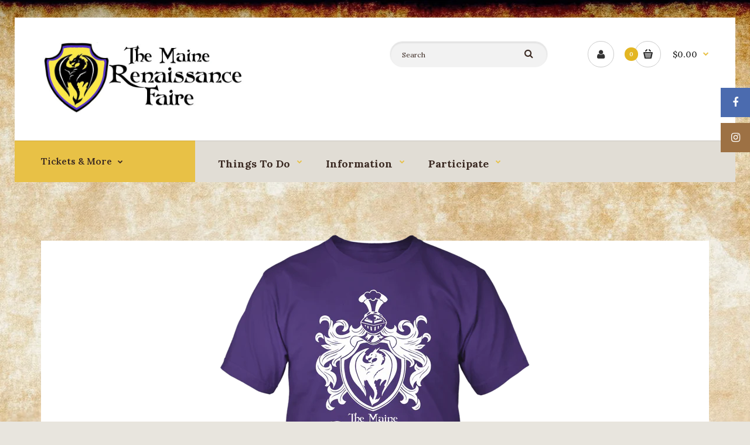

--- FILE ---
content_type: text/html; charset=utf-8
request_url: https://themainerenfaire.com/products/the-official-maine-renaissance-faire-tee-shirt-in-purple
body_size: 19546
content:
<!DOCTYPE html>
<!--[if IE 7]><html lang="en" class="ie7 responsive"><![endif]-->
<!--[if IE 8]><html lang="en" class="ie8 responsive"><![endif]-->
<!--[if IE 9]><html lang="en" class="ie9 responsive"><![endif]-->
<!--[if !IE]><!--><html lang="en" class="responsive"><!--<![endif]-->

<head>


<!-- SEO - All in One -->
<title>The Official Maine Renaissance Faire Tee Shirt in Purple</title>
<meta name="description" content="Show your Ren Faire spirit with our most popular unisex shirt in 100% 4.3 once cotton. This shirt features a Rib-Knit Crew Neck with Double needle sleeves and hem for durability and long life. Weather King or Queen, Page or Peasant, you will look great in your official Maine Renaissance tee shirt!  " /> 
<meta name="robots" content="index"> 
<meta name="robots" content="follow"> 
<script type="application/ld+json">
{
	"@context": "http://schema.org",
	"@type": "Organization",
	"url": "http://themainerenfaire.com"}
</script> 
<script type="application/ld+json">
{
   "@context": "http://schema.org",
   "@type": "WebSite",
   "url": "https://themainerenfaire.com/",
   "potentialAction": {
     "@type": "SearchAction",
     "target": "https://themainerenfaire.com/search?q={search_term_string}",
     "query-input": "required name=search_term_string"
   }
}
</script> 
<script type="application/ld+json">
{
	"@context": "http://schema.org",
	"@type": "Product",
    "brand": {
		"@type": "Brand",
		"name": "DSC"
	},
	"@id" : "https:\/\/themainerenfaire.com\/products\/the-official-maine-renaissance-faire-tee-shirt-in-purple",
	"sku": "DT6000",
	"description": "Show your Ren Faire spirit with our most popular unisex shirt in 100% 4.3 once cotton. This shirt features a Rib-Knit Crew Neck with Double needle sleeves and hem for durability and long life. Weather King or Queen, Page or Peasant, you will look great in your official Maine Renaissance tee shirt!  ",
	"url": "https:\/\/themainerenfaire.com\/products\/the-official-maine-renaissance-faire-tee-shirt-in-purple",
	"name": "The Official Maine Renaissance Faire Tee Shirt in Purple","image": "https://themainerenfaire.com/cdn/shop/products/utugfPu2dkBcHX55uYwrcHxMVpxk5f7BZTwauhsaRChDPVFyE4_dhhoadz8xiox_grande.png?v=1558204706","offers": {
		"@type": "Offer",
		"price": "19.95",
		"priceCurrency": "USD",
		"availability": "InStock"
	}}
</script> 
<!-- End - SEO - All in One -->

  <meta charset="utf-8" />
  <!--[if IE]><meta http-equiv='X-UA-Compatible' content='IE=edge,chrome=1' /><![endif]--><meta name="viewport" content="width=device-width, initial-scale=1, minimum-scale=1, maximum-scale=1" /><link rel="canonical" href="https://themainerenfaire.com/products/the-official-maine-renaissance-faire-tee-shirt-in-purple" /><link rel="shortcut icon" href="//themainerenfaire.com/cdn/shop/t/3/assets/favicon.png?v=114603152348846372991537230631" type="image/x-icon" /><meta name="description" content="Show your Ren Faire spirit with our most popular unisex shirt in 100% 4.3 once cotton. This shirt features a Rib-Knit Crew Neck with Double needle sleeves and hem for durability and long life. Weather King or Queen, Page or Peasant, you will look great in your official Maine Renaissance tee shirt!  " /><title>The Official Maine Renaissance Faire Tee Shirt in Purple | The Maine Renaissance Faire</title><meta property="og:image" content="http://themainerenfaire.com/cdn/shop/products/utugfPu2dkBcHX55uYwrcHxMVpxk5f7BZTwauhsaRChDPVFyE4_dhhoadz8xiox_grande.png?v=1558204706" />
  <meta property="og:image:secure_url" content="https://themainerenfaire.com/cdn/shop/products/utugfPu2dkBcHX55uYwrcHxMVpxk5f7BZTwauhsaRChDPVFyE4_dhhoadz8xiox_grande.png?v=1558204706" /><link href="//fonts.googleapis.com/css?family=Lora:300italic,400italic,500italic,600italic,700italic,800italic,100,200,300,400,500,600,700,800&subset=cyrillic-ext,greek-ext,latin,latin-ext,cyrillic,greek,vietnamese" rel='stylesheet' type='text/css' /><!-- /snippets/social-meta-tags.liquid -->
<meta property="og:site_name" content="The Maine Renaissance Faire">
<meta property="og:url" content="https://themainerenfaire.com/products/the-official-maine-renaissance-faire-tee-shirt-in-purple">
<meta property="og:title" content="The Official Maine Renaissance Faire Tee Shirt in Purple">
<meta property="og:type" content="product">
<meta property="og:description" content="Show your Ren Faire spirit with our most popular unisex shirt in 100% 4.3 once cotton. This shirt features a Rib-Knit Crew Neck with Double needle sleeves and hem for durability and long life. Weather King or Queen, Page or Peasant, you will look great in your official Maine Renaissance tee shirt!  "><meta property="og:price:amount" content="19.95">
  <meta property="og:price:currency" content="USD">
  <meta property="og:price:amount_currency" content="$19.95"><meta property="og:image" content="http://themainerenfaire.com/cdn/shop/products/utugfPu2dkBcHX55uYwrcHxMVpxk5f7BZTwauhsaRChDPVFyE4_dhhoadz8xiox_1024x1024.png?v=1558204706">
<meta property="og:image:secure_url" content="https://themainerenfaire.com/cdn/shop/products/utugfPu2dkBcHX55uYwrcHxMVpxk5f7BZTwauhsaRChDPVFyE4_dhhoadz8xiox_1024x1024.png?v=1558204706">

<meta name="twitter:site" content="@">
<meta name="twitter:card" content="summary_large_image">
<meta name="twitter:title" content="The Official Maine Renaissance Faire Tee Shirt in Purple">
<meta name="twitter:description" content="Show your Ren Faire spirit with our most popular unisex shirt in 100% 4.3 once cotton. This shirt features a Rib-Knit Crew Neck with Double needle sleeves and hem for durability and long life. Weather King or Queen, Page or Peasant, you will look great in your official Maine Renaissance tee shirt!  ">
<link href="//themainerenfaire.com/cdn/shop/t/3/assets/rt.vendors.scss.css?v=129894003011455981871699115335" rel="stylesheet" type="text/css" media="all" /><link href="//themainerenfaire.com/cdn/shop/t/3/assets/rt.vendor.scss.css?v=120575519496001073651576249552" rel="stylesheet" type="text/css" media="all" /><link href="//themainerenfaire.com/cdn/shop/t/3/assets/rt.application.scss.css?v=44027148832878338531576249557" rel="stylesheet" type="text/css" media="all" /><link href="//themainerenfaire.com/cdn/shop/t/3/assets/rt.custom.scss.css?v=22277735967411224681699115334" rel="stylesheet" type="text/css" media="all" /><link href="//themainerenfaire.com/cdn/shop/t/3/assets/custom_code.scss.css?v=111603181540343972631537105003" rel="stylesheet" type="text/css" media="all" /><script>
window.sidebar=!1,
window.template="product",
window.rtl=!1,
window.popup_mailchimp_expire=0,
window.popup_mailchimp_period=14,
window.popup_mailchimp_delay=10000,
window.popup_mailchimp_close=3000,
window.products={},window.product_image_zoom=1,
window.asset_url="//themainerenfaire.com/cdn/shop/t/3/assets/?v=727",
window.swatch_color=false,
window.swatch_size=false,
window.shopping_cart_ajax=true,
window.contact_map_address="550 Rte. 109, Acton ME 04001",
window.money_format="${{amount}}",
window.show_multiple_currencies=false,window.all_results_text="See all results",
window.megamenu_active=!1,
window.megamenu_hover=!1,
window.megamenu_responsive=!1,
window.megamenu_responsive_design="yes",
window.fixed_header="menu",
window.compare="";
var theme = {
  apps: {
    details: "Details",
    buyNow: "Buy now",
  },
  strings: {
    addToCart: "Add to cart",
    soldOut: "Out of stock",
    unavailable: "Sorry, this product is unavailable. Please choose a different combination.",
    inStock: "In stock",
    available: "Available: ",
    outStock: "Out of stock",
    sale: "Translation missing: en.products.general.sale",
    btn_select_options: "Select options",
    btn_add_to_cart: "Add to cart"
  },
  inventory: true,
  sale_percentages: null,
  asset_url: "\/\/themainerenfaire.com\/cdn\/shop\/t\/3\/assets\/?v=727"
}
 
</script><script src="https://cdnjs.cloudflare.com/ajax/libs/jquery/2.1.4/jquery.min.js" type="text/javascript"></script><script>window.performance && window.performance.mark && window.performance.mark('shopify.content_for_header.start');</script><meta id="shopify-digital-wallet" name="shopify-digital-wallet" content="/3171680368/digital_wallets/dialog">
<meta name="shopify-checkout-api-token" content="4fb5f310dc9ac6963a2af4b33163d91a">
<meta id="in-context-paypal-metadata" data-shop-id="3171680368" data-venmo-supported="false" data-environment="production" data-locale="en_US" data-paypal-v4="true" data-currency="USD">
<link rel="alternate" type="application/json+oembed" href="https://themainerenfaire.com/products/the-official-maine-renaissance-faire-tee-shirt-in-purple.oembed">
<script async="async" src="/checkouts/internal/preloads.js?locale=en-US"></script>
<link rel="preconnect" href="https://shop.app" crossorigin="anonymous">
<script async="async" src="https://shop.app/checkouts/internal/preloads.js?locale=en-US&shop_id=3171680368" crossorigin="anonymous"></script>
<script id="apple-pay-shop-capabilities" type="application/json">{"shopId":3171680368,"countryCode":"US","currencyCode":"USD","merchantCapabilities":["supports3DS"],"merchantId":"gid:\/\/shopify\/Shop\/3171680368","merchantName":"The Maine Renaissance Faire","requiredBillingContactFields":["postalAddress","email"],"requiredShippingContactFields":["postalAddress","email"],"shippingType":"shipping","supportedNetworks":["visa","masterCard","amex","discover","elo","jcb"],"total":{"type":"pending","label":"The Maine Renaissance Faire","amount":"1.00"},"shopifyPaymentsEnabled":true,"supportsSubscriptions":true}</script>
<script id="shopify-features" type="application/json">{"accessToken":"4fb5f310dc9ac6963a2af4b33163d91a","betas":["rich-media-storefront-analytics"],"domain":"themainerenfaire.com","predictiveSearch":true,"shopId":3171680368,"locale":"en"}</script>
<script>var Shopify = Shopify || {};
Shopify.shop = "the-maine-renaissance-faire.myshopify.com";
Shopify.locale = "en";
Shopify.currency = {"active":"USD","rate":"1.0"};
Shopify.country = "US";
Shopify.theme = {"name":"Fastor Antique","id":36586389616,"schema_name":"Fastor","schema_version":"3.2.2","theme_store_id":null,"role":"main"};
Shopify.theme.handle = "null";
Shopify.theme.style = {"id":null,"handle":null};
Shopify.cdnHost = "themainerenfaire.com/cdn";
Shopify.routes = Shopify.routes || {};
Shopify.routes.root = "/";</script>
<script type="module">!function(o){(o.Shopify=o.Shopify||{}).modules=!0}(window);</script>
<script>!function(o){function n(){var o=[];function n(){o.push(Array.prototype.slice.apply(arguments))}return n.q=o,n}var t=o.Shopify=o.Shopify||{};t.loadFeatures=n(),t.autoloadFeatures=n()}(window);</script>
<script>
  window.ShopifyPay = window.ShopifyPay || {};
  window.ShopifyPay.apiHost = "shop.app\/pay";
  window.ShopifyPay.redirectState = null;
</script>
<script id="shop-js-analytics" type="application/json">{"pageType":"product"}</script>
<script defer="defer" async type="module" src="//themainerenfaire.com/cdn/shopifycloud/shop-js/modules/v2/client.init-shop-cart-sync_BT-GjEfc.en.esm.js"></script>
<script defer="defer" async type="module" src="//themainerenfaire.com/cdn/shopifycloud/shop-js/modules/v2/chunk.common_D58fp_Oc.esm.js"></script>
<script defer="defer" async type="module" src="//themainerenfaire.com/cdn/shopifycloud/shop-js/modules/v2/chunk.modal_xMitdFEc.esm.js"></script>
<script type="module">
  await import("//themainerenfaire.com/cdn/shopifycloud/shop-js/modules/v2/client.init-shop-cart-sync_BT-GjEfc.en.esm.js");
await import("//themainerenfaire.com/cdn/shopifycloud/shop-js/modules/v2/chunk.common_D58fp_Oc.esm.js");
await import("//themainerenfaire.com/cdn/shopifycloud/shop-js/modules/v2/chunk.modal_xMitdFEc.esm.js");

  window.Shopify.SignInWithShop?.initShopCartSync?.({"fedCMEnabled":true,"windoidEnabled":true});

</script>
<script>
  window.Shopify = window.Shopify || {};
  if (!window.Shopify.featureAssets) window.Shopify.featureAssets = {};
  window.Shopify.featureAssets['shop-js'] = {"shop-cart-sync":["modules/v2/client.shop-cart-sync_DZOKe7Ll.en.esm.js","modules/v2/chunk.common_D58fp_Oc.esm.js","modules/v2/chunk.modal_xMitdFEc.esm.js"],"init-fed-cm":["modules/v2/client.init-fed-cm_B6oLuCjv.en.esm.js","modules/v2/chunk.common_D58fp_Oc.esm.js","modules/v2/chunk.modal_xMitdFEc.esm.js"],"shop-cash-offers":["modules/v2/client.shop-cash-offers_D2sdYoxE.en.esm.js","modules/v2/chunk.common_D58fp_Oc.esm.js","modules/v2/chunk.modal_xMitdFEc.esm.js"],"shop-login-button":["modules/v2/client.shop-login-button_QeVjl5Y3.en.esm.js","modules/v2/chunk.common_D58fp_Oc.esm.js","modules/v2/chunk.modal_xMitdFEc.esm.js"],"pay-button":["modules/v2/client.pay-button_DXTOsIq6.en.esm.js","modules/v2/chunk.common_D58fp_Oc.esm.js","modules/v2/chunk.modal_xMitdFEc.esm.js"],"shop-button":["modules/v2/client.shop-button_DQZHx9pm.en.esm.js","modules/v2/chunk.common_D58fp_Oc.esm.js","modules/v2/chunk.modal_xMitdFEc.esm.js"],"avatar":["modules/v2/client.avatar_BTnouDA3.en.esm.js"],"init-windoid":["modules/v2/client.init-windoid_CR1B-cfM.en.esm.js","modules/v2/chunk.common_D58fp_Oc.esm.js","modules/v2/chunk.modal_xMitdFEc.esm.js"],"init-shop-for-new-customer-accounts":["modules/v2/client.init-shop-for-new-customer-accounts_C_vY_xzh.en.esm.js","modules/v2/client.shop-login-button_QeVjl5Y3.en.esm.js","modules/v2/chunk.common_D58fp_Oc.esm.js","modules/v2/chunk.modal_xMitdFEc.esm.js"],"init-shop-email-lookup-coordinator":["modules/v2/client.init-shop-email-lookup-coordinator_BI7n9ZSv.en.esm.js","modules/v2/chunk.common_D58fp_Oc.esm.js","modules/v2/chunk.modal_xMitdFEc.esm.js"],"init-shop-cart-sync":["modules/v2/client.init-shop-cart-sync_BT-GjEfc.en.esm.js","modules/v2/chunk.common_D58fp_Oc.esm.js","modules/v2/chunk.modal_xMitdFEc.esm.js"],"shop-toast-manager":["modules/v2/client.shop-toast-manager_DiYdP3xc.en.esm.js","modules/v2/chunk.common_D58fp_Oc.esm.js","modules/v2/chunk.modal_xMitdFEc.esm.js"],"init-customer-accounts":["modules/v2/client.init-customer-accounts_D9ZNqS-Q.en.esm.js","modules/v2/client.shop-login-button_QeVjl5Y3.en.esm.js","modules/v2/chunk.common_D58fp_Oc.esm.js","modules/v2/chunk.modal_xMitdFEc.esm.js"],"init-customer-accounts-sign-up":["modules/v2/client.init-customer-accounts-sign-up_iGw4briv.en.esm.js","modules/v2/client.shop-login-button_QeVjl5Y3.en.esm.js","modules/v2/chunk.common_D58fp_Oc.esm.js","modules/v2/chunk.modal_xMitdFEc.esm.js"],"shop-follow-button":["modules/v2/client.shop-follow-button_CqMgW2wH.en.esm.js","modules/v2/chunk.common_D58fp_Oc.esm.js","modules/v2/chunk.modal_xMitdFEc.esm.js"],"checkout-modal":["modules/v2/client.checkout-modal_xHeaAweL.en.esm.js","modules/v2/chunk.common_D58fp_Oc.esm.js","modules/v2/chunk.modal_xMitdFEc.esm.js"],"shop-login":["modules/v2/client.shop-login_D91U-Q7h.en.esm.js","modules/v2/chunk.common_D58fp_Oc.esm.js","modules/v2/chunk.modal_xMitdFEc.esm.js"],"lead-capture":["modules/v2/client.lead-capture_BJmE1dJe.en.esm.js","modules/v2/chunk.common_D58fp_Oc.esm.js","modules/v2/chunk.modal_xMitdFEc.esm.js"],"payment-terms":["modules/v2/client.payment-terms_Ci9AEqFq.en.esm.js","modules/v2/chunk.common_D58fp_Oc.esm.js","modules/v2/chunk.modal_xMitdFEc.esm.js"]};
</script>
<script>(function() {
  var isLoaded = false;
  function asyncLoad() {
    if (isLoaded) return;
    isLoaded = true;
    var urls = ["https:\/\/widgetic.com\/sdk\/sdk.js?shop=the-maine-renaissance-faire.myshopify.com"];
    for (var i = 0; i < urls.length; i++) {
      var s = document.createElement('script');
      s.type = 'text/javascript';
      s.async = true;
      s.src = urls[i];
      var x = document.getElementsByTagName('script')[0];
      x.parentNode.insertBefore(s, x);
    }
  };
  if(window.attachEvent) {
    window.attachEvent('onload', asyncLoad);
  } else {
    window.addEventListener('load', asyncLoad, false);
  }
})();</script>
<script id="__st">var __st={"a":3171680368,"offset":-18000,"reqid":"d5892482-ee0d-499d-be44-014179d24715-1769419735","pageurl":"themainerenfaire.com\/products\/the-official-maine-renaissance-faire-tee-shirt-in-purple","u":"e9665bde82b3","p":"product","rtyp":"product","rid":3555047571549};</script>
<script>window.ShopifyPaypalV4VisibilityTracking = true;</script>
<script id="captcha-bootstrap">!function(){'use strict';const t='contact',e='account',n='new_comment',o=[[t,t],['blogs',n],['comments',n],[t,'customer']],c=[[e,'customer_login'],[e,'guest_login'],[e,'recover_customer_password'],[e,'create_customer']],r=t=>t.map((([t,e])=>`form[action*='/${t}']:not([data-nocaptcha='true']) input[name='form_type'][value='${e}']`)).join(','),a=t=>()=>t?[...document.querySelectorAll(t)].map((t=>t.form)):[];function s(){const t=[...o],e=r(t);return a(e)}const i='password',u='form_key',d=['recaptcha-v3-token','g-recaptcha-response','h-captcha-response',i],f=()=>{try{return window.sessionStorage}catch{return}},m='__shopify_v',_=t=>t.elements[u];function p(t,e,n=!1){try{const o=window.sessionStorage,c=JSON.parse(o.getItem(e)),{data:r}=function(t){const{data:e,action:n}=t;return t[m]||n?{data:e,action:n}:{data:t,action:n}}(c);for(const[e,n]of Object.entries(r))t.elements[e]&&(t.elements[e].value=n);n&&o.removeItem(e)}catch(o){console.error('form repopulation failed',{error:o})}}const l='form_type',E='cptcha';function T(t){t.dataset[E]=!0}const w=window,h=w.document,L='Shopify',v='ce_forms',y='captcha';let A=!1;((t,e)=>{const n=(g='f06e6c50-85a8-45c8-87d0-21a2b65856fe',I='https://cdn.shopify.com/shopifycloud/storefront-forms-hcaptcha/ce_storefront_forms_captcha_hcaptcha.v1.5.2.iife.js',D={infoText:'Protected by hCaptcha',privacyText:'Privacy',termsText:'Terms'},(t,e,n)=>{const o=w[L][v],c=o.bindForm;if(c)return c(t,g,e,D).then(n);var r;o.q.push([[t,g,e,D],n]),r=I,A||(h.body.append(Object.assign(h.createElement('script'),{id:'captcha-provider',async:!0,src:r})),A=!0)});var g,I,D;w[L]=w[L]||{},w[L][v]=w[L][v]||{},w[L][v].q=[],w[L][y]=w[L][y]||{},w[L][y].protect=function(t,e){n(t,void 0,e),T(t)},Object.freeze(w[L][y]),function(t,e,n,w,h,L){const[v,y,A,g]=function(t,e,n){const i=e?o:[],u=t?c:[],d=[...i,...u],f=r(d),m=r(i),_=r(d.filter((([t,e])=>n.includes(e))));return[a(f),a(m),a(_),s()]}(w,h,L),I=t=>{const e=t.target;return e instanceof HTMLFormElement?e:e&&e.form},D=t=>v().includes(t);t.addEventListener('submit',(t=>{const e=I(t);if(!e)return;const n=D(e)&&!e.dataset.hcaptchaBound&&!e.dataset.recaptchaBound,o=_(e),c=g().includes(e)&&(!o||!o.value);(n||c)&&t.preventDefault(),c&&!n&&(function(t){try{if(!f())return;!function(t){const e=f();if(!e)return;const n=_(t);if(!n)return;const o=n.value;o&&e.removeItem(o)}(t);const e=Array.from(Array(32),(()=>Math.random().toString(36)[2])).join('');!function(t,e){_(t)||t.append(Object.assign(document.createElement('input'),{type:'hidden',name:u})),t.elements[u].value=e}(t,e),function(t,e){const n=f();if(!n)return;const o=[...t.querySelectorAll(`input[type='${i}']`)].map((({name:t})=>t)),c=[...d,...o],r={};for(const[a,s]of new FormData(t).entries())c.includes(a)||(r[a]=s);n.setItem(e,JSON.stringify({[m]:1,action:t.action,data:r}))}(t,e)}catch(e){console.error('failed to persist form',e)}}(e),e.submit())}));const S=(t,e)=>{t&&!t.dataset[E]&&(n(t,e.some((e=>e===t))),T(t))};for(const o of['focusin','change'])t.addEventListener(o,(t=>{const e=I(t);D(e)&&S(e,y())}));const B=e.get('form_key'),M=e.get(l),P=B&&M;t.addEventListener('DOMContentLoaded',(()=>{const t=y();if(P)for(const e of t)e.elements[l].value===M&&p(e,B);[...new Set([...A(),...v().filter((t=>'true'===t.dataset.shopifyCaptcha))])].forEach((e=>S(e,t)))}))}(h,new URLSearchParams(w.location.search),n,t,e,['guest_login'])})(!0,!0)}();</script>
<script integrity="sha256-4kQ18oKyAcykRKYeNunJcIwy7WH5gtpwJnB7kiuLZ1E=" data-source-attribution="shopify.loadfeatures" defer="defer" src="//themainerenfaire.com/cdn/shopifycloud/storefront/assets/storefront/load_feature-a0a9edcb.js" crossorigin="anonymous"></script>
<script crossorigin="anonymous" defer="defer" src="//themainerenfaire.com/cdn/shopifycloud/storefront/assets/shopify_pay/storefront-65b4c6d7.js?v=20250812"></script>
<script data-source-attribution="shopify.dynamic_checkout.dynamic.init">var Shopify=Shopify||{};Shopify.PaymentButton=Shopify.PaymentButton||{isStorefrontPortableWallets:!0,init:function(){window.Shopify.PaymentButton.init=function(){};var t=document.createElement("script");t.src="https://themainerenfaire.com/cdn/shopifycloud/portable-wallets/latest/portable-wallets.en.js",t.type="module",document.head.appendChild(t)}};
</script>
<script data-source-attribution="shopify.dynamic_checkout.buyer_consent">
  function portableWalletsHideBuyerConsent(e){var t=document.getElementById("shopify-buyer-consent"),n=document.getElementById("shopify-subscription-policy-button");t&&n&&(t.classList.add("hidden"),t.setAttribute("aria-hidden","true"),n.removeEventListener("click",e))}function portableWalletsShowBuyerConsent(e){var t=document.getElementById("shopify-buyer-consent"),n=document.getElementById("shopify-subscription-policy-button");t&&n&&(t.classList.remove("hidden"),t.removeAttribute("aria-hidden"),n.addEventListener("click",e))}window.Shopify?.PaymentButton&&(window.Shopify.PaymentButton.hideBuyerConsent=portableWalletsHideBuyerConsent,window.Shopify.PaymentButton.showBuyerConsent=portableWalletsShowBuyerConsent);
</script>
<script data-source-attribution="shopify.dynamic_checkout.cart.bootstrap">document.addEventListener("DOMContentLoaded",(function(){function t(){return document.querySelector("shopify-accelerated-checkout-cart, shopify-accelerated-checkout")}if(t())Shopify.PaymentButton.init();else{new MutationObserver((function(e,n){t()&&(Shopify.PaymentButton.init(),n.disconnect())})).observe(document.body,{childList:!0,subtree:!0})}}));
</script>
<link id="shopify-accelerated-checkout-styles" rel="stylesheet" media="screen" href="https://themainerenfaire.com/cdn/shopifycloud/portable-wallets/latest/accelerated-checkout-backwards-compat.css" crossorigin="anonymous">
<style id="shopify-accelerated-checkout-cart">
        #shopify-buyer-consent {
  margin-top: 1em;
  display: inline-block;
  width: 100%;
}

#shopify-buyer-consent.hidden {
  display: none;
}

#shopify-subscription-policy-button {
  background: none;
  border: none;
  padding: 0;
  text-decoration: underline;
  font-size: inherit;
  cursor: pointer;
}

#shopify-subscription-policy-button::before {
  box-shadow: none;
}

      </style>

<script>window.performance && window.performance.mark && window.performance.mark('shopify.content_for_header.end');</script>
<link href="https://monorail-edge.shopifysvc.com" rel="dns-prefetch">
<script>(function(){if ("sendBeacon" in navigator && "performance" in window) {try {var session_token_from_headers = performance.getEntriesByType('navigation')[0].serverTiming.find(x => x.name == '_s').description;} catch {var session_token_from_headers = undefined;}var session_cookie_matches = document.cookie.match(/_shopify_s=([^;]*)/);var session_token_from_cookie = session_cookie_matches && session_cookie_matches.length === 2 ? session_cookie_matches[1] : "";var session_token = session_token_from_headers || session_token_from_cookie || "";function handle_abandonment_event(e) {var entries = performance.getEntries().filter(function(entry) {return /monorail-edge.shopifysvc.com/.test(entry.name);});if (!window.abandonment_tracked && entries.length === 0) {window.abandonment_tracked = true;var currentMs = Date.now();var navigation_start = performance.timing.navigationStart;var payload = {shop_id: 3171680368,url: window.location.href,navigation_start,duration: currentMs - navigation_start,session_token,page_type: "product"};window.navigator.sendBeacon("https://monorail-edge.shopifysvc.com/v1/produce", JSON.stringify({schema_id: "online_store_buyer_site_abandonment/1.1",payload: payload,metadata: {event_created_at_ms: currentMs,event_sent_at_ms: currentMs}}));}}window.addEventListener('pagehide', handle_abandonment_event);}}());</script>
<script id="web-pixels-manager-setup">(function e(e,d,r,n,o){if(void 0===o&&(o={}),!Boolean(null===(a=null===(i=window.Shopify)||void 0===i?void 0:i.analytics)||void 0===a?void 0:a.replayQueue)){var i,a;window.Shopify=window.Shopify||{};var t=window.Shopify;t.analytics=t.analytics||{};var s=t.analytics;s.replayQueue=[],s.publish=function(e,d,r){return s.replayQueue.push([e,d,r]),!0};try{self.performance.mark("wpm:start")}catch(e){}var l=function(){var e={modern:/Edge?\/(1{2}[4-9]|1[2-9]\d|[2-9]\d{2}|\d{4,})\.\d+(\.\d+|)|Firefox\/(1{2}[4-9]|1[2-9]\d|[2-9]\d{2}|\d{4,})\.\d+(\.\d+|)|Chrom(ium|e)\/(9{2}|\d{3,})\.\d+(\.\d+|)|(Maci|X1{2}).+ Version\/(15\.\d+|(1[6-9]|[2-9]\d|\d{3,})\.\d+)([,.]\d+|)( \(\w+\)|)( Mobile\/\w+|) Safari\/|Chrome.+OPR\/(9{2}|\d{3,})\.\d+\.\d+|(CPU[ +]OS|iPhone[ +]OS|CPU[ +]iPhone|CPU IPhone OS|CPU iPad OS)[ +]+(15[._]\d+|(1[6-9]|[2-9]\d|\d{3,})[._]\d+)([._]\d+|)|Android:?[ /-](13[3-9]|1[4-9]\d|[2-9]\d{2}|\d{4,})(\.\d+|)(\.\d+|)|Android.+Firefox\/(13[5-9]|1[4-9]\d|[2-9]\d{2}|\d{4,})\.\d+(\.\d+|)|Android.+Chrom(ium|e)\/(13[3-9]|1[4-9]\d|[2-9]\d{2}|\d{4,})\.\d+(\.\d+|)|SamsungBrowser\/([2-9]\d|\d{3,})\.\d+/,legacy:/Edge?\/(1[6-9]|[2-9]\d|\d{3,})\.\d+(\.\d+|)|Firefox\/(5[4-9]|[6-9]\d|\d{3,})\.\d+(\.\d+|)|Chrom(ium|e)\/(5[1-9]|[6-9]\d|\d{3,})\.\d+(\.\d+|)([\d.]+$|.*Safari\/(?![\d.]+ Edge\/[\d.]+$))|(Maci|X1{2}).+ Version\/(10\.\d+|(1[1-9]|[2-9]\d|\d{3,})\.\d+)([,.]\d+|)( \(\w+\)|)( Mobile\/\w+|) Safari\/|Chrome.+OPR\/(3[89]|[4-9]\d|\d{3,})\.\d+\.\d+|(CPU[ +]OS|iPhone[ +]OS|CPU[ +]iPhone|CPU IPhone OS|CPU iPad OS)[ +]+(10[._]\d+|(1[1-9]|[2-9]\d|\d{3,})[._]\d+)([._]\d+|)|Android:?[ /-](13[3-9]|1[4-9]\d|[2-9]\d{2}|\d{4,})(\.\d+|)(\.\d+|)|Mobile Safari.+OPR\/([89]\d|\d{3,})\.\d+\.\d+|Android.+Firefox\/(13[5-9]|1[4-9]\d|[2-9]\d{2}|\d{4,})\.\d+(\.\d+|)|Android.+Chrom(ium|e)\/(13[3-9]|1[4-9]\d|[2-9]\d{2}|\d{4,})\.\d+(\.\d+|)|Android.+(UC? ?Browser|UCWEB|U3)[ /]?(15\.([5-9]|\d{2,})|(1[6-9]|[2-9]\d|\d{3,})\.\d+)\.\d+|SamsungBrowser\/(5\.\d+|([6-9]|\d{2,})\.\d+)|Android.+MQ{2}Browser\/(14(\.(9|\d{2,})|)|(1[5-9]|[2-9]\d|\d{3,})(\.\d+|))(\.\d+|)|K[Aa][Ii]OS\/(3\.\d+|([4-9]|\d{2,})\.\d+)(\.\d+|)/},d=e.modern,r=e.legacy,n=navigator.userAgent;return n.match(d)?"modern":n.match(r)?"legacy":"unknown"}(),u="modern"===l?"modern":"legacy",c=(null!=n?n:{modern:"",legacy:""})[u],f=function(e){return[e.baseUrl,"/wpm","/b",e.hashVersion,"modern"===e.buildTarget?"m":"l",".js"].join("")}({baseUrl:d,hashVersion:r,buildTarget:u}),m=function(e){var d=e.version,r=e.bundleTarget,n=e.surface,o=e.pageUrl,i=e.monorailEndpoint;return{emit:function(e){var a=e.status,t=e.errorMsg,s=(new Date).getTime(),l=JSON.stringify({metadata:{event_sent_at_ms:s},events:[{schema_id:"web_pixels_manager_load/3.1",payload:{version:d,bundle_target:r,page_url:o,status:a,surface:n,error_msg:t},metadata:{event_created_at_ms:s}}]});if(!i)return console&&console.warn&&console.warn("[Web Pixels Manager] No Monorail endpoint provided, skipping logging."),!1;try{return self.navigator.sendBeacon.bind(self.navigator)(i,l)}catch(e){}var u=new XMLHttpRequest;try{return u.open("POST",i,!0),u.setRequestHeader("Content-Type","text/plain"),u.send(l),!0}catch(e){return console&&console.warn&&console.warn("[Web Pixels Manager] Got an unhandled error while logging to Monorail."),!1}}}}({version:r,bundleTarget:l,surface:e.surface,pageUrl:self.location.href,monorailEndpoint:e.monorailEndpoint});try{o.browserTarget=l,function(e){var d=e.src,r=e.async,n=void 0===r||r,o=e.onload,i=e.onerror,a=e.sri,t=e.scriptDataAttributes,s=void 0===t?{}:t,l=document.createElement("script"),u=document.querySelector("head"),c=document.querySelector("body");if(l.async=n,l.src=d,a&&(l.integrity=a,l.crossOrigin="anonymous"),s)for(var f in s)if(Object.prototype.hasOwnProperty.call(s,f))try{l.dataset[f]=s[f]}catch(e){}if(o&&l.addEventListener("load",o),i&&l.addEventListener("error",i),u)u.appendChild(l);else{if(!c)throw new Error("Did not find a head or body element to append the script");c.appendChild(l)}}({src:f,async:!0,onload:function(){if(!function(){var e,d;return Boolean(null===(d=null===(e=window.Shopify)||void 0===e?void 0:e.analytics)||void 0===d?void 0:d.initialized)}()){var d=window.webPixelsManager.init(e)||void 0;if(d){var r=window.Shopify.analytics;r.replayQueue.forEach((function(e){var r=e[0],n=e[1],o=e[2];d.publishCustomEvent(r,n,o)})),r.replayQueue=[],r.publish=d.publishCustomEvent,r.visitor=d.visitor,r.initialized=!0}}},onerror:function(){return m.emit({status:"failed",errorMsg:"".concat(f," has failed to load")})},sri:function(e){var d=/^sha384-[A-Za-z0-9+/=]+$/;return"string"==typeof e&&d.test(e)}(c)?c:"",scriptDataAttributes:o}),m.emit({status:"loading"})}catch(e){m.emit({status:"failed",errorMsg:(null==e?void 0:e.message)||"Unknown error"})}}})({shopId: 3171680368,storefrontBaseUrl: "https://themainerenfaire.com",extensionsBaseUrl: "https://extensions.shopifycdn.com/cdn/shopifycloud/web-pixels-manager",monorailEndpoint: "https://monorail-edge.shopifysvc.com/unstable/produce_batch",surface: "storefront-renderer",enabledBetaFlags: ["2dca8a86"],webPixelsConfigList: [{"id":"shopify-app-pixel","configuration":"{}","eventPayloadVersion":"v1","runtimeContext":"STRICT","scriptVersion":"0450","apiClientId":"shopify-pixel","type":"APP","privacyPurposes":["ANALYTICS","MARKETING"]},{"id":"shopify-custom-pixel","eventPayloadVersion":"v1","runtimeContext":"LAX","scriptVersion":"0450","apiClientId":"shopify-pixel","type":"CUSTOM","privacyPurposes":["ANALYTICS","MARKETING"]}],isMerchantRequest: false,initData: {"shop":{"name":"The Maine Renaissance Faire","paymentSettings":{"currencyCode":"USD"},"myshopifyDomain":"the-maine-renaissance-faire.myshopify.com","countryCode":"US","storefrontUrl":"https:\/\/themainerenfaire.com"},"customer":null,"cart":null,"checkout":null,"productVariants":[{"price":{"amount":19.95,"currencyCode":"USD"},"product":{"title":"The Official Maine Renaissance Faire Tee Shirt in Purple","vendor":"DSC","id":"3555047571549","untranslatedTitle":"The Official Maine Renaissance Faire Tee Shirt in Purple","url":"\/products\/the-official-maine-renaissance-faire-tee-shirt-in-purple","type":"T-shirt"},"id":"28206220247133","image":{"src":"\/\/themainerenfaire.com\/cdn\/shop\/products\/utugfPu2dkBcHX55uYwrcHxMVpxk5f7BZTwauhsaRChDPVFyE4_dhhoadz8xiox.png?v=1558204706"},"sku":"DT6000","title":"District Unisex Shirt \/ Purple \/ S","untranslatedTitle":"District Unisex Shirt \/ Purple \/ S"},{"price":{"amount":19.95,"currencyCode":"USD"},"product":{"title":"The Official Maine Renaissance Faire Tee Shirt in Purple","vendor":"DSC","id":"3555047571549","untranslatedTitle":"The Official Maine Renaissance Faire Tee Shirt in Purple","url":"\/products\/the-official-maine-renaissance-faire-tee-shirt-in-purple","type":"T-shirt"},"id":"28206220279901","image":{"src":"\/\/themainerenfaire.com\/cdn\/shop\/products\/utugfPu2dkBcHX55uYwrcHxMVpxk5f7BZTwauhsaRChDPVFyE4_dhhoadz8xiox.png?v=1558204706"},"sku":"DT6000","title":"District Unisex Shirt \/ Purple \/ M","untranslatedTitle":"District Unisex Shirt \/ Purple \/ M"},{"price":{"amount":19.95,"currencyCode":"USD"},"product":{"title":"The Official Maine Renaissance Faire Tee Shirt in Purple","vendor":"DSC","id":"3555047571549","untranslatedTitle":"The Official Maine Renaissance Faire Tee Shirt in Purple","url":"\/products\/the-official-maine-renaissance-faire-tee-shirt-in-purple","type":"T-shirt"},"id":"28206220312669","image":{"src":"\/\/themainerenfaire.com\/cdn\/shop\/products\/utugfPu2dkBcHX55uYwrcHxMVpxk5f7BZTwauhsaRChDPVFyE4_dhhoadz8xiox.png?v=1558204706"},"sku":"DT6000","title":"District Unisex Shirt \/ Purple \/ L","untranslatedTitle":"District Unisex Shirt \/ Purple \/ L"},{"price":{"amount":19.95,"currencyCode":"USD"},"product":{"title":"The Official Maine Renaissance Faire Tee Shirt in Purple","vendor":"DSC","id":"3555047571549","untranslatedTitle":"The Official Maine Renaissance Faire Tee Shirt in Purple","url":"\/products\/the-official-maine-renaissance-faire-tee-shirt-in-purple","type":"T-shirt"},"id":"28206220345437","image":{"src":"\/\/themainerenfaire.com\/cdn\/shop\/products\/utugfPu2dkBcHX55uYwrcHxMVpxk5f7BZTwauhsaRChDPVFyE4_dhhoadz8xiox.png?v=1558204706"},"sku":"DT6000","title":"District Unisex Shirt \/ Purple \/ XL","untranslatedTitle":"District Unisex Shirt \/ Purple \/ XL"},{"price":{"amount":23.95,"currencyCode":"USD"},"product":{"title":"The Official Maine Renaissance Faire Tee Shirt in Purple","vendor":"DSC","id":"3555047571549","untranslatedTitle":"The Official Maine Renaissance Faire Tee Shirt in Purple","url":"\/products\/the-official-maine-renaissance-faire-tee-shirt-in-purple","type":"T-shirt"},"id":"28206220378205","image":{"src":"\/\/themainerenfaire.com\/cdn\/shop\/products\/utugfPu2dkBcHX55uYwrcHxMVpxk5f7BZTwauhsaRChDPVFyE4_dhhoadz8xiox.png?v=1558204706"},"sku":"DT6000","title":"District Unisex Shirt \/ Purple \/ 2XL","untranslatedTitle":"District Unisex Shirt \/ Purple \/ 2XL"},{"price":{"amount":23.95,"currencyCode":"USD"},"product":{"title":"The Official Maine Renaissance Faire Tee Shirt in Purple","vendor":"DSC","id":"3555047571549","untranslatedTitle":"The Official Maine Renaissance Faire Tee Shirt in Purple","url":"\/products\/the-official-maine-renaissance-faire-tee-shirt-in-purple","type":"T-shirt"},"id":"28206220410973","image":{"src":"\/\/themainerenfaire.com\/cdn\/shop\/products\/utugfPu2dkBcHX55uYwrcHxMVpxk5f7BZTwauhsaRChDPVFyE4_dhhoadz8xiox.png?v=1558204706"},"sku":"DT6000","title":"District Unisex Shirt \/ Purple \/ 3XL","untranslatedTitle":"District Unisex Shirt \/ Purple \/ 3XL"},{"price":{"amount":23.95,"currencyCode":"USD"},"product":{"title":"The Official Maine Renaissance Faire Tee Shirt in Purple","vendor":"DSC","id":"3555047571549","untranslatedTitle":"The Official Maine Renaissance Faire Tee Shirt in Purple","url":"\/products\/the-official-maine-renaissance-faire-tee-shirt-in-purple","type":"T-shirt"},"id":"28206220443741","image":{"src":"\/\/themainerenfaire.com\/cdn\/shop\/products\/utugfPu2dkBcHX55uYwrcHxMVpxk5f7BZTwauhsaRChDPVFyE4_dhhoadz8xiox.png?v=1558204706"},"sku":"DT6000","title":"District Unisex Shirt \/ Purple \/ 4XL","untranslatedTitle":"District Unisex Shirt \/ Purple \/ 4XL"}],"purchasingCompany":null},},"https://themainerenfaire.com/cdn","fcfee988w5aeb613cpc8e4bc33m6693e112",{"modern":"","legacy":""},{"shopId":"3171680368","storefrontBaseUrl":"https:\/\/themainerenfaire.com","extensionBaseUrl":"https:\/\/extensions.shopifycdn.com\/cdn\/shopifycloud\/web-pixels-manager","surface":"storefront-renderer","enabledBetaFlags":"[\"2dca8a86\"]","isMerchantRequest":"false","hashVersion":"fcfee988w5aeb613cpc8e4bc33m6693e112","publish":"custom","events":"[[\"page_viewed\",{}],[\"product_viewed\",{\"productVariant\":{\"price\":{\"amount\":19.95,\"currencyCode\":\"USD\"},\"product\":{\"title\":\"The Official Maine Renaissance Faire Tee Shirt in Purple\",\"vendor\":\"DSC\",\"id\":\"3555047571549\",\"untranslatedTitle\":\"The Official Maine Renaissance Faire Tee Shirt in Purple\",\"url\":\"\/products\/the-official-maine-renaissance-faire-tee-shirt-in-purple\",\"type\":\"T-shirt\"},\"id\":\"28206220247133\",\"image\":{\"src\":\"\/\/themainerenfaire.com\/cdn\/shop\/products\/utugfPu2dkBcHX55uYwrcHxMVpxk5f7BZTwauhsaRChDPVFyE4_dhhoadz8xiox.png?v=1558204706\"},\"sku\":\"DT6000\",\"title\":\"District Unisex Shirt \/ Purple \/ S\",\"untranslatedTitle\":\"District Unisex Shirt \/ Purple \/ S\"}}]]"});</script><script>
  window.ShopifyAnalytics = window.ShopifyAnalytics || {};
  window.ShopifyAnalytics.meta = window.ShopifyAnalytics.meta || {};
  window.ShopifyAnalytics.meta.currency = 'USD';
  var meta = {"product":{"id":3555047571549,"gid":"gid:\/\/shopify\/Product\/3555047571549","vendor":"DSC","type":"T-shirt","handle":"the-official-maine-renaissance-faire-tee-shirt-in-purple","variants":[{"id":28206220247133,"price":1995,"name":"The Official Maine Renaissance Faire Tee Shirt in Purple - District Unisex Shirt \/ Purple \/ S","public_title":"District Unisex Shirt \/ Purple \/ S","sku":"DT6000"},{"id":28206220279901,"price":1995,"name":"The Official Maine Renaissance Faire Tee Shirt in Purple - District Unisex Shirt \/ Purple \/ M","public_title":"District Unisex Shirt \/ Purple \/ M","sku":"DT6000"},{"id":28206220312669,"price":1995,"name":"The Official Maine Renaissance Faire Tee Shirt in Purple - District Unisex Shirt \/ Purple \/ L","public_title":"District Unisex Shirt \/ Purple \/ L","sku":"DT6000"},{"id":28206220345437,"price":1995,"name":"The Official Maine Renaissance Faire Tee Shirt in Purple - District Unisex Shirt \/ Purple \/ XL","public_title":"District Unisex Shirt \/ Purple \/ XL","sku":"DT6000"},{"id":28206220378205,"price":2395,"name":"The Official Maine Renaissance Faire Tee Shirt in Purple - District Unisex Shirt \/ Purple \/ 2XL","public_title":"District Unisex Shirt \/ Purple \/ 2XL","sku":"DT6000"},{"id":28206220410973,"price":2395,"name":"The Official Maine Renaissance Faire Tee Shirt in Purple - District Unisex Shirt \/ Purple \/ 3XL","public_title":"District Unisex Shirt \/ Purple \/ 3XL","sku":"DT6000"},{"id":28206220443741,"price":2395,"name":"The Official Maine Renaissance Faire Tee Shirt in Purple - District Unisex Shirt \/ Purple \/ 4XL","public_title":"District Unisex Shirt \/ Purple \/ 4XL","sku":"DT6000"}],"remote":false},"page":{"pageType":"product","resourceType":"product","resourceId":3555047571549,"requestId":"d5892482-ee0d-499d-be44-014179d24715-1769419735"}};
  for (var attr in meta) {
    window.ShopifyAnalytics.meta[attr] = meta[attr];
  }
</script>
<script class="analytics">
  (function () {
    var customDocumentWrite = function(content) {
      var jquery = null;

      if (window.jQuery) {
        jquery = window.jQuery;
      } else if (window.Checkout && window.Checkout.$) {
        jquery = window.Checkout.$;
      }

      if (jquery) {
        jquery('body').append(content);
      }
    };

    var hasLoggedConversion = function(token) {
      if (token) {
        return document.cookie.indexOf('loggedConversion=' + token) !== -1;
      }
      return false;
    }

    var setCookieIfConversion = function(token) {
      if (token) {
        var twoMonthsFromNow = new Date(Date.now());
        twoMonthsFromNow.setMonth(twoMonthsFromNow.getMonth() + 2);

        document.cookie = 'loggedConversion=' + token + '; expires=' + twoMonthsFromNow;
      }
    }

    var trekkie = window.ShopifyAnalytics.lib = window.trekkie = window.trekkie || [];
    if (trekkie.integrations) {
      return;
    }
    trekkie.methods = [
      'identify',
      'page',
      'ready',
      'track',
      'trackForm',
      'trackLink'
    ];
    trekkie.factory = function(method) {
      return function() {
        var args = Array.prototype.slice.call(arguments);
        args.unshift(method);
        trekkie.push(args);
        return trekkie;
      };
    };
    for (var i = 0; i < trekkie.methods.length; i++) {
      var key = trekkie.methods[i];
      trekkie[key] = trekkie.factory(key);
    }
    trekkie.load = function(config) {
      trekkie.config = config || {};
      trekkie.config.initialDocumentCookie = document.cookie;
      var first = document.getElementsByTagName('script')[0];
      var script = document.createElement('script');
      script.type = 'text/javascript';
      script.onerror = function(e) {
        var scriptFallback = document.createElement('script');
        scriptFallback.type = 'text/javascript';
        scriptFallback.onerror = function(error) {
                var Monorail = {
      produce: function produce(monorailDomain, schemaId, payload) {
        var currentMs = new Date().getTime();
        var event = {
          schema_id: schemaId,
          payload: payload,
          metadata: {
            event_created_at_ms: currentMs,
            event_sent_at_ms: currentMs
          }
        };
        return Monorail.sendRequest("https://" + monorailDomain + "/v1/produce", JSON.stringify(event));
      },
      sendRequest: function sendRequest(endpointUrl, payload) {
        // Try the sendBeacon API
        if (window && window.navigator && typeof window.navigator.sendBeacon === 'function' && typeof window.Blob === 'function' && !Monorail.isIos12()) {
          var blobData = new window.Blob([payload], {
            type: 'text/plain'
          });

          if (window.navigator.sendBeacon(endpointUrl, blobData)) {
            return true;
          } // sendBeacon was not successful

        } // XHR beacon

        var xhr = new XMLHttpRequest();

        try {
          xhr.open('POST', endpointUrl);
          xhr.setRequestHeader('Content-Type', 'text/plain');
          xhr.send(payload);
        } catch (e) {
          console.log(e);
        }

        return false;
      },
      isIos12: function isIos12() {
        return window.navigator.userAgent.lastIndexOf('iPhone; CPU iPhone OS 12_') !== -1 || window.navigator.userAgent.lastIndexOf('iPad; CPU OS 12_') !== -1;
      }
    };
    Monorail.produce('monorail-edge.shopifysvc.com',
      'trekkie_storefront_load_errors/1.1',
      {shop_id: 3171680368,
      theme_id: 36586389616,
      app_name: "storefront",
      context_url: window.location.href,
      source_url: "//themainerenfaire.com/cdn/s/trekkie.storefront.8d95595f799fbf7e1d32231b9a28fd43b70c67d3.min.js"});

        };
        scriptFallback.async = true;
        scriptFallback.src = '//themainerenfaire.com/cdn/s/trekkie.storefront.8d95595f799fbf7e1d32231b9a28fd43b70c67d3.min.js';
        first.parentNode.insertBefore(scriptFallback, first);
      };
      script.async = true;
      script.src = '//themainerenfaire.com/cdn/s/trekkie.storefront.8d95595f799fbf7e1d32231b9a28fd43b70c67d3.min.js';
      first.parentNode.insertBefore(script, first);
    };
    trekkie.load(
      {"Trekkie":{"appName":"storefront","development":false,"defaultAttributes":{"shopId":3171680368,"isMerchantRequest":null,"themeId":36586389616,"themeCityHash":"11520795783144055706","contentLanguage":"en","currency":"USD","eventMetadataId":"19baf169-9c49-4578-a68d-3edea030cf65"},"isServerSideCookieWritingEnabled":true,"monorailRegion":"shop_domain","enabledBetaFlags":["65f19447"]},"Session Attribution":{},"S2S":{"facebookCapiEnabled":false,"source":"trekkie-storefront-renderer","apiClientId":580111}}
    );

    var loaded = false;
    trekkie.ready(function() {
      if (loaded) return;
      loaded = true;

      window.ShopifyAnalytics.lib = window.trekkie;

      var originalDocumentWrite = document.write;
      document.write = customDocumentWrite;
      try { window.ShopifyAnalytics.merchantGoogleAnalytics.call(this); } catch(error) {};
      document.write = originalDocumentWrite;

      window.ShopifyAnalytics.lib.page(null,{"pageType":"product","resourceType":"product","resourceId":3555047571549,"requestId":"d5892482-ee0d-499d-be44-014179d24715-1769419735","shopifyEmitted":true});

      var match = window.location.pathname.match(/checkouts\/(.+)\/(thank_you|post_purchase)/)
      var token = match? match[1]: undefined;
      if (!hasLoggedConversion(token)) {
        setCookieIfConversion(token);
        window.ShopifyAnalytics.lib.track("Viewed Product",{"currency":"USD","variantId":28206220247133,"productId":3555047571549,"productGid":"gid:\/\/shopify\/Product\/3555047571549","name":"The Official Maine Renaissance Faire Tee Shirt in Purple - District Unisex Shirt \/ Purple \/ S","price":"19.95","sku":"DT6000","brand":"DSC","variant":"District Unisex Shirt \/ Purple \/ S","category":"T-shirt","nonInteraction":true,"remote":false},undefined,undefined,{"shopifyEmitted":true});
      window.ShopifyAnalytics.lib.track("monorail:\/\/trekkie_storefront_viewed_product\/1.1",{"currency":"USD","variantId":28206220247133,"productId":3555047571549,"productGid":"gid:\/\/shopify\/Product\/3555047571549","name":"The Official Maine Renaissance Faire Tee Shirt in Purple - District Unisex Shirt \/ Purple \/ S","price":"19.95","sku":"DT6000","brand":"DSC","variant":"District Unisex Shirt \/ Purple \/ S","category":"T-shirt","nonInteraction":true,"remote":false,"referer":"https:\/\/themainerenfaire.com\/products\/the-official-maine-renaissance-faire-tee-shirt-in-purple"});
      }
    });


        var eventsListenerScript = document.createElement('script');
        eventsListenerScript.async = true;
        eventsListenerScript.src = "//themainerenfaire.com/cdn/shopifycloud/storefront/assets/shop_events_listener-3da45d37.js";
        document.getElementsByTagName('head')[0].appendChild(eventsListenerScript);

})();</script>
<script
  defer
  src="https://themainerenfaire.com/cdn/shopifycloud/perf-kit/shopify-perf-kit-3.0.4.min.js"
  data-application="storefront-renderer"
  data-shop-id="3171680368"
  data-render-region="gcp-us-east1"
  data-page-type="product"
  data-theme-instance-id="36586389616"
  data-theme-name="Fastor"
  data-theme-version="3.2.2"
  data-monorail-region="shop_domain"
  data-resource-timing-sampling-rate="10"
  data-shs="true"
  data-shs-beacon="true"
  data-shs-export-with-fetch="true"
  data-shs-logs-sample-rate="1"
  data-shs-beacon-endpoint="https://themainerenfaire.com/api/collect"
></script>
</head>
<body class="templateProduct search-type-2 no-box-type-7 header-margin-top-30 footer-type-6 breadcrumb-type-3 body-other banners-effect-6 body-header-type-5 has-variant-mobile"><div id="shopify-section-product-variants-mobile" class="shopify-section product-variant-mobile-section"><div id="product-variants-mobile" class="product-variants-mobile variants" data-section-id="product-variants-mobile" data-section-type="product-variant-mobile">
  <div class="variants-header no-cart-item"><div class="title">
      <a href="javascript:void(0)" id="title-product-variants-mobile" >The Official Maine Renaissance Faire Tee Shirt in Purple</a>
    </div>
    <div class="action">
      <a id="btn-product-variants-mobile"  href="javascript:void(0);" class="button button-type-2 variant-header-btn m-allow-cart">Buy Now</a>
    </div></div><div class="variants-content">
    <ul class="variants-items"><li class="variants-item">
        <a href="javascript:void(0)" class="variant-item-product-variants-mobile m-allow-cart" data-id="28206220247133" >District Unisex Shirt / Purple / S</a>
      </li><li class="variants-item">
        <a href="javascript:void(0)" class="variant-item-product-variants-mobile m-allow-cart" data-id="28206220279901" >District Unisex Shirt / Purple / M</a>
      </li><li class="variants-item">
        <a href="javascript:void(0)" class="variant-item-product-variants-mobile m-allow-cart" data-id="28206220312669" >District Unisex Shirt / Purple / L</a>
      </li><li class="variants-item">
        <a href="javascript:void(0)" class="variant-item-product-variants-mobile m-allow-cart" data-id="28206220345437" >District Unisex Shirt / Purple / XL</a>
      </li><li class="variants-item">
        <a href="javascript:void(0)" class="variant-item-product-variants-mobile m-allow-cart" data-id="28206220378205" >District Unisex Shirt / Purple / 2XL</a>
      </li><li class="variants-item">
        <a href="javascript:void(0)" class="variant-item-product-variants-mobile m-allow-cart" data-id="28206220410973" >District Unisex Shirt / Purple / 3XL</a>
      </li><li class="variants-item">
        <a href="javascript:void(0)" class="variant-item-product-variants-mobile m-allow-cart" data-id="28206220443741" >District Unisex Shirt / Purple / 4XL</a>
      </li></ul>
  </div></div>  

</div><div class="standard-body">
    <div id="main" class=""><header class="header-type-5"><div class="mobile-navbar-toggle col-md-3 col-sm-3 col-xs-3">
  <div id="un-navbar-toggle"><span></span><span></span><span></span></div>
</div><div class="background-header"></div>
  <div class="slider-header">
    <!-- Top of pages -->
    <div id="top" class="fixed2">
      <div class="background-top"></div>
      <div class="background">
        <div class="shadow"></div>
        <div class="pattern">
          <div class="container">
            <div class="row">
              <!-- Header Left -->
              <div class="col-sm-4" id="header-left">		
                <!-- Logo -->
                <div class="logo">
                  <a href="https://themainerenfaire.com" title="The Maine Renaissance Faire">
                    <img src="//themainerenfaire.com/cdn/shop/t/3/assets/logo.png?v=105238587145686362381537230655" title="The Maine Renaissance Faire" alt="The Maine Renaissance Faire" />
                  </a>
                </div>
              </div>
              <!-- Header Right -->
              <div class="col-sm-8 orderable" id="header-right"><div id="shopify-section-header-top-block" class="shopify-section index-section section-wrapper"><div class=" hidden-xs" data-section-id="header-top-block" data-section-type="topblock-section">
  <div class="top-block-wrapper" id="top-block-wrapper-header-top-block">
  <div class="top-block_container" id="top-block-header-top-block"></div>  
  </div> 
</div>

</div><!-- Search -->
                <form action="/search" method="get" role="search" class="search_form">
                  <div class="button-search"></div>
                  <input type="search" name="q"  class="input-block-level search-query" id="search_query" placeholder="Search" />
                  <div id="autocomplete-results" class="autocomplete-results"></div>
                  <input type="hidden" name="type" value="product" />
                </form>
                <!-- Currency --><a href="/account" class="my-account"><i class="fa fa-user"></i></a><div id="cart_block" class="dropdown">
  <div class="cart-heading dropdown-toogle" data-hover="dropdown" data-toggle="dropdown" onclick="window.location.href = '/cart'">
    <i class="cart-count"><span class="total_count_ajax">0</span></i>
    <i class="cart-icon">
      <img src="//themainerenfaire.com/cdn/shop/t/3/assets/icon-cart-hover.png?v=183506617382707695821537230649" class="cart-icon-hover" alt="" />
      <img src="//themainerenfaire.com/cdn/shop/t/3/assets/icon-cart.png?v=147167443968251249721537230650" class="cart-icon-standard" alt="" />
    </i>
    <p>
      <strong id="total_price_ajax">
        <span class="total_price"><span class="money">$0.00</span></span>
      </strong>
    </p>
  </div>
  <div class="dropdown-menu" id="cart_content">
    <div class="cart_content_ajax"><div class="empty">No products in the cart.</div></div>
  </div>
</div></div>
            </div>
          </div><!-- Menu -->
            <div  class="megamenu-background">
              <div class="">
                <div class="overflow-megamenu container">
                  <div class="row mega-menu-modules"><div id="shopify-section-header-menu1" class="shopify-section index-section section-wrapper hidden">
<div id="megamenu_1" 
     data-order="" 
     class="section-megamenu-content container-megamenu  container  vertical"
     data-_megamenu_id="megamenu_1"
     data-_mmenu_sub_ct_animate_time ="300"
     data-section-id="header-menu1" data-section-type="mega-menu" 
     data-menu_width_class="col-md-3"
     >
    <div  id="megamenu-header-menu1"><div id="menuHeading">
      <div class="megamenuToogle-wrapper">
        <div class="megamenuToogle-pattern">
          <div class="container">
            Tickets & More
          </div>
        </div>
      </div>
    </div>
    <div class="megaMenuToggle">
      <div class="megamenuToogle-wrapper">
        <div class="megamenuToogle-pattern">
          <div class="container">
            Tickets & More
          </div>
        </div>
      </div>
    </div><div class="megamenu-wrapper">
      <div class="megamenu-pattern">
        <div class="container">
          <ul class="megamenu shift-up"><li class="home">
              <a href="https://themainerenfaire.com">
                <i class="fa fa-home"></i>
              </a>
            </li>
<li class='' >
  <p class='close-menu'></p><p class='open-menu'></p>
  <a href='https://themainerenaissancefaire.ticketspice.com/the-maine-renaissance-faire-2026' class='clearfix' >
    <span>
      <strong>Buy Tickets</strong>
    </span>
  </a><div class="sub-menu " style="width:300px">
    <div class="content" ><p class="arrow"></p>
      <div class="row"></div>
    </div>
  </div>
</li><li class='' >
  <p class='close-menu'></p><p class='open-menu'></p>
  <a href='/collections/mugs' class='clearfix' >
    <span>
      <strong>Drinkware</strong>
    </span>
  </a><div class="sub-menu " style="width:300px">
    <div class="content" ><p class="arrow"></p>
      <div class="row"></div>
    </div>
  </div>
</li><li class='' >
  <p class='close-menu'></p><p class='open-menu'></p>
  <a href='/collections/tops' class='clearfix' >
    <span>
      <strong>Apparel</strong>
    </span>
  </a><div class="sub-menu " style="width:300px">
    <div class="content" ><p class="arrow"></p>
      <div class="row"></div>
    </div>
  </div>
</li><li class='' >
  <p class='close-menu'></p><p class='open-menu'></p>
  <a href='/collections/tote-bags' class='clearfix' >
    <span>
      <strong>Tote Bags</strong>
    </span>
  </a><div class="sub-menu " style="width:300px">
    <div class="content" ><p class="arrow"></p>
      <div class="row"></div>
    </div>
  </div>
</li><li class='' >
  <p class='close-menu'></p><p class='open-menu'></p>
  <a href='/collections/merchant-vendor-fees' class='clearfix' >
    <span>
      <strong>Merchant Vendor Fee</strong>
    </span>
  </a><div class="sub-menu " style="width:300px">
    <div class="content" ><p class="arrow"></p>
      <div class="row"></div>
    </div>
  </div>
</li></ul>
        </div>
      </div>
    </div>
  </div>
</div>
<style type="text/css"> 
  #megamenu_1 ul.megamenu > li > .sub-menu > .content {
    -webkit-transition: 	all 300ms ease-out !important;
    -moz-transition: 		all 300ms ease-out !important;
    -o-transition: 			all 300ms ease-out !important;
    -ms-transition: 		all 300ms ease-out !important;
    transition: 			all 300ms ease-out !important;}
</style></div><div id="shopify-section-header-menu2" class="shopify-section index-section section-wrapper hidden">
<div id="megamenu_2" 
     data-order="" 
     class="section-megamenu-content container-megamenu  container  horizontal"
     data-_megamenu_id="megamenu_2"
     data-_mmenu_sub_ct_animate_time ="300"
     data-section-id="header-menu2" data-section-type="mega-menu" 
     data-menu_width_class="col-md-9"
     >
    <div  id="megamenu-header-menu2"><div class="megaMenuToggle">
      <div class="megamenuToogle-wrapper">
        <div class="megamenuToogle-pattern">
          <div class="container">
            <div><span></span><span></span><span></span></div>
            Menu
          </div>
        </div>
      </div>
    </div><div class="megamenu-wrapper">
      <div class="megamenu-pattern">
        <div class="container">
          <ul class="megamenu shift-up">
<li class=' with-sub-menu hover' >
  <p class='close-menu'></p><p class='open-menu'></p>
  <a href='/pages/things-to-do' class='clearfix' >
    <span>
      <strong>Things To Do</strong>
    </span>
  </a><div class="sub-menu " style="width:300px">
    <div class="content" ><p class="arrow"></p>
      <div class="row"><div class="col-sm-12 mobile-enabled"> 
          <div class="row">
            <div class="col-sm-12 hover-menu">
              <div class="menu">
                <ul><li>
                    <a href="/pages/shows" class="main-menu ">Performers</a></li>
                </ul>
              </div>
            </div>
          </div>
      	</div></div><div class="border"></div><div class="row"><div class="col-sm-12 mobile-enabled"> 
          <div class="row">
            <div class="col-sm-12 hover-menu">
              <div class="menu">
                <ul><li>
                    <a href="/pages/show-schedule" class="main-menu ">Show Schedule</a></li>
                </ul>
              </div>
            </div>
          </div>
      	</div></div><div class="border"></div><div class="row"><div class="col-sm-12 mobile-enabled"> 
          <div class="row">
            <div class="col-sm-12 hover-menu">
              <div class="menu">
                <ul><li>
                    <a href="/pages/program" class="main-menu ">Program</a></li>
                </ul>
              </div>
            </div>
          </div>
      	</div></div><div class="border"></div><div class="row"><div class="col-sm-12 mobile-enabled"> 
          <div class="row">
            <div class="col-sm-12 hover-menu">
              <div class="menu">
                <ul><li>
                    <a href="/pages/maine-ren-faire-map" class="main-menu ">Faire Site Map</a></li>
                </ul>
              </div>
            </div>
          </div>
      	</div></div><div class="border"></div><div class="row"><div class="col-sm-12 mobile-enabled"> 
          <div class="row">
            <div class="col-sm-12 hover-menu">
              <div class="menu">
                <ul><li>
                    <a href="/pages/merchants" class="main-menu ">Merchants</a></li>
                </ul>
              </div>
            </div>
          </div>
      	</div></div><div class="border"></div><div class="row"><div class="col-sm-12 mobile-enabled"> 
          <div class="row">
            <div class="col-sm-12 hover-menu">
              <div class="menu">
                <ul><li>
                    <a href="/pages/food-drink" class="main-menu ">Food & Drink</a></li>
                </ul>
              </div>
            </div>
          </div>
      	</div></div>
    </div>
  </div>
</li><li class=' with-sub-menu hover' >
  <p class='close-menu'></p><p class='open-menu'></p>
  <a href='/pages/information' class='clearfix' >
    <span>
      <strong>Information</strong>
    </span>
  </a><div class="sub-menu " style="width:300px">
    <div class="content" ><p class="arrow"></p>
      <div class="row"><div class="col-sm-12 mobile-enabled"> 
          <div class="row">
            <div class="col-sm-12 hover-menu">
              <div class="menu">
                <ul><li>
                    <a href="/pages/contact2" class="main-menu ">Map & Directions</a></li>
                </ul>
              </div>
            </div>
          </div>
      	</div></div><div class="border"></div><div class="row"><div class="col-sm-12 mobile-enabled"> 
          <div class="row">
            <div class="col-sm-12 hover-menu">
              <div class="menu">
                <ul><li>
                    <a href="/pages/faq" class="main-menu ">FAQ</a></li>
                </ul>
              </div>
            </div>
          </div>
      	</div></div><div class="border"></div><div class="row"><div class="col-sm-12 mobile-enabled"> 
          <div class="row">
            <div class="col-sm-12 hover-menu">
              <div class="menu">
                <ul><li>
                    <a href="/pages/contact-1" class="main-menu ">Contact</a></li>
                </ul>
              </div>
            </div>
          </div>
      	</div></div><div class="border"></div><div class="row"><div class="col-sm-12 mobile-enabled"> 
          <div class="row">
            <div class="col-sm-12 hover-menu">
              <div class="menu">
                <ul><li>
                    <a href="/blogs/news" class="main-menu ">Blog</a></li>
                </ul>
              </div>
            </div>
          </div>
      	</div></div><div class="border"></div><div class="row"><div class="col-sm-12 mobile-enabled"> 
          <div class="row">
            <div class="col-sm-12 hover-menu">
              <div class="menu">
                <ul><li>
                    <a href="/pages/places-to-stay" class="main-menu ">Places to Stay</a></li>
                </ul>
              </div>
            </div>
          </div>
      	</div></div><div class="border"></div><div class="row"><div class="col-sm-12 mobile-enabled"> 
          <div class="row">
            <div class="col-sm-12 hover-menu">
              <div class="menu">
                <ul><li>
                    <a href="/pages/triple-crown-challenge" class="main-menu ">Triple Crown Challenge</a></li>
                </ul>
              </div>
            </div>
          </div>
      	</div></div>
    </div>
  </div>
</li><li class=' with-sub-menu hover' >
  <p class='close-menu'></p><p class='open-menu'></p>
  <a href='/pages/participate' class='clearfix' >
    <span>
      <strong>Participate</strong>
    </span>
  </a><div class="sub-menu " style="width:300px">
    <div class="content" ><p class="arrow"></p>
      <div class="row"><div class="col-sm-12 mobile-enabled"> 
          <div class="row">
            <div class="col-sm-12 hover-menu">
              <div class="menu">
                <ul><li>
                    <a href="/pages/cast-auditions" class="main-menu ">Cast Auditions</a></li>
                </ul>
              </div>
            </div>
          </div>
      	</div></div><div class="border"></div><div class="row"><div class="col-sm-12 mobile-enabled"> 
          <div class="row">
            <div class="col-sm-12 hover-menu">
              <div class="menu">
                <ul><li>
                    <a href="/pages/merchant-contact" class="main-menu ">Merchants</a></li>
                </ul>
              </div>
            </div>
          </div>
      	</div></div><div class="border"></div><div class="row"><div class="col-sm-12 mobile-enabled"> 
          <div class="row">
            <div class="col-sm-12 hover-menu">
              <div class="menu">
                <ul><li>
                    <a href="/pages/performer-contact" class="main-menu ">Performers</a></li>
                </ul>
              </div>
            </div>
          </div>
      	</div></div><div class="border"></div><div class="row"><div class="col-sm-12 mobile-enabled"> 
          <div class="row">
            <div class="col-sm-12 hover-menu">
              <div class="menu">
                <ul><li>
                    <a href="/pages/volunteer-contact" class="main-menu ">Volunteer</a></li>
                </ul>
              </div>
            </div>
          </div>
      	</div></div>
    </div>
  </div>
</li></ul>
        </div>
      </div>
    </div>
  </div>
</div>
<style type="text/css"> 
  #megamenu_2 ul.megamenu > li > .sub-menu > .content {
    -webkit-transition: 	all 300ms ease-out !important;
    -moz-transition: 		all 300ms ease-out !important;
    -o-transition: 			all 300ms ease-out !important;
    -ms-transition: 		all 300ms ease-out !important;
    transition: 			all 300ms ease-out !important;}
</style></div></div>
                </div>
              </div>
            </div></div>
      </div>
    </div>
  </div>
  <!-- Slider -->
  <div id="slider" class="fixed">
    <div class="background-slider"></div>
    <div class="background">
      <div class="shadow"></div>
      <div class="pattern orderable"></div>
    </div>
  </div>
</header><div id="shopify-section-mobile-nav" class="shopify-section header-mobile-section"><style>header .mobile-navbar-toggle{
    display: none!important
  }</style>
<div class="primary-mobile-nav" id="primary-mobile-nav"  data-section-id="mobile-nav" data-section-type="mobile-nav-section">
  <div class="mobile-nav-content"> 
    <a href="#" class="close-canvas-mobile-panel">×</a></div>
</div>


</div><div class="main-content full-width">
        <div class="background-content"></div>
        <div class="background">
          <div class="shadow"></div>
          <div class="pattern">
            <div class="container">
              <div class="row"><div class="col-md-12">
                  <div class="row">
                    <div id="shopify-section-product-template" class="shopify-section col-md-12 center-column content-without-background product-section-wrapper"><div id="ProductSection-product-template"
     class="product-page-section"
     data-product_swatch_color=""
     data-product_swatch_size=""
     data-product_design="full-screen"
     data-section-id="product-template" 
     data-section-type="product-template"
     data-enable-history-state="true"
     itemscope itemtype="http://schema.org/Product">
  <span itemprop="name" class="hidden">The Official Maine Renaissance Faire Tee Shirt in Purple</span><div class="product-info product-type-variable product-page-design-full-screen" >
    <div class="product_wrapper fastor-single-product-detail">
      <meta itemprop="url" content="https://themainerenfaire.com/products/the-official-maine-renaissance-faire-tee-shirt-in-purple" />
      <meta itemprop="image" content="//themainerenfaire.com/cdn/shop/products/utugfPu2dkBcHX55uYwrcHxMVpxk5f7BZTwauhsaRChDPVFyE4_dhhoadz8xiox_650x.png?v=1558204706" /><div class="row" id="quickview_product"><div class="col-md-12 col-sm-12 col-xs-12 product-images-wrapper">
          <div id="product-images-content-product-template" class="product-images-content design-thumbnail-full-screen">
            <div class="rt-fastor-product-gallery rt-fastor-product-gallery--with-images images fastor-images" ><figure id="product-images-product-template" class="product-images rt-fastor-product-gallery__wrapper photoswipe-wrapper">
  <div id="FeaturedImageZoom-product-template"
       data-thumb="//themainerenfaire.com/cdn/shop/products/utugfPu2dkBcHX55uYwrcHxMVpxk5f7BZTwauhsaRChDPVFyE4_dhhoadz8xiox_70x70.png?v=1558204706" 
       class="rt-fastor-product-gallery__image  photoswipe-item" 
       >
    <a class="photoswipe zoom_enabled zoom FeaturedImage-product-template" href="//themainerenfaire.com/cdn/shop/products/utugfPu2dkBcHX55uYwrcHxMVpxk5f7BZTwauhsaRChDPVFyE4_dhhoadz8xiox.png?v=1558204706" tabindex="-1" 
       data-id="#product-video-template-11116993642589"
       data-type=""    
       data-size="1024x1024" >
      <img src="//themainerenfaire.com/cdn/shop/products/utugfPu2dkBcHX55uYwrcHxMVpxk5f7BZTwauhsaRChDPVFyE4_dhhoadz8xiox_600x.png?v=1558204706" 
           class="lazy attachment-shop_single size-shop_single" 
           data-src="//themainerenfaire.com/cdn/shop/products/utugfPu2dkBcHX55uYwrcHxMVpxk5f7BZTwauhsaRChDPVFyE4_dhhoadz8xiox.png?v=1558204706"
           alt="The Official Maine Renaissance Faire Tee Shirt in Purple"
           data-large_image="//themainerenfaire.com/cdn/shop/products/utugfPu2dkBcHX55uYwrcHxMVpxk5f7BZTwauhsaRChDPVFyE4_dhhoadz8xiox.png?v=1558204706" 
           data-large_image_width="1024" 
           data-large_image_height="1024"  
           srcset="//themainerenfaire.com/cdn/shop/products/utugfPu2dkBcHX55uYwrcHxMVpxk5f7BZTwauhsaRChDPVFyE4_dhhoadz8xiox_600x.png?v=1558204706 600w, //themainerenfaire.com/cdn/shop/products/utugfPu2dkBcHX55uYwrcHxMVpxk5f7BZTwauhsaRChDPVFyE4_dhhoadz8xiox_150x.png?v=1558204706 150w, //themainerenfaire.com/cdn/shop/products/utugfPu2dkBcHX55uYwrcHxMVpxk5f7BZTwauhsaRChDPVFyE4_dhhoadz8xiox_300x.png?v=1558204706 300w, //themainerenfaire.com/cdn/shop/products/utugfPu2dkBcHX55uYwrcHxMVpxk5f7BZTwauhsaRChDPVFyE4_dhhoadz8xiox_768x.png?v=1558204706 768w, //themainerenfaire.com/cdn/shop/products/utugfPu2dkBcHX55uYwrcHxMVpxk5f7BZTwauhsaRChDPVFyE4_dhhoadz8xiox_70x.png?v=1558204706 70w, //themainerenfaire.com/cdn/shop/products/utugfPu2dkBcHX55uYwrcHxMVpxk5f7BZTwauhsaRChDPVFyE4_dhhoadz8xiox_480x.png?v=1558204706 480w, //themainerenfaire.com/cdn/shop/products/utugfPu2dkBcHX55uYwrcHxMVpxk5f7BZTwauhsaRChDPVFyE4_dhhoadz8xiox_370x.png?v=1558204706 370w,//themainerenfaire.com/cdn/shop/products/utugfPu2dkBcHX55uYwrcHxMVpxk5f7BZTwauhsaRChDPVFyE4_dhhoadz8xiox_540x.png?v=1558204706 540w, //themainerenfaire.com/cdn/shop/products/utugfPu2dkBcHX55uYwrcHxMVpxk5f7BZTwauhsaRChDPVFyE4_dhhoadz8xiox_1000x.png?v=1558204706 1000w" sizes="(max-width: 600px) 100vw, 600px">
    </a></div></figure></div><div class="product-thumbnails-bottom" id="product-thumbnails-product-template" data-vertical="0">
  <div class="thumbnails">
    <div class="">
      <img src="//themainerenfaire.com/cdn/shop/products/utugfPu2dkBcHX55uYwrcHxMVpxk5f7BZTwauhsaRChDPVFyE4_dhhoadz8xiox_70x70.png?v=1558204706" 
           class="attachment-shop_thumbnail size-shop_thumbnail" alt="The Official Maine Renaissance Faire Tee Shirt in Purple" 
           srcset="//themainerenfaire.com/cdn/shop/products/utugfPu2dkBcHX55uYwrcHxMVpxk5f7BZTwauhsaRChDPVFyE4_dhhoadz8xiox_70x70.png?v=1558204706 70w, //themainerenfaire.com/cdn/shop/products/utugfPu2dkBcHX55uYwrcHxMVpxk5f7BZTwauhsaRChDPVFyE4_dhhoadz8xiox_150x.png?v=1558204706 150w, //themainerenfaire.com/cdn/shop/products/utugfPu2dkBcHX55uYwrcHxMVpxk5f7BZTwauhsaRChDPVFyE4_dhhoadz8xiox_235x.png?v=1558204706 235w, //themainerenfaire.com/cdn/shop/products/utugfPu2dkBcHX55uYwrcHxMVpxk5f7BZTwauhsaRChDPVFyE4_dhhoadz8xiox_768x.png?v=1558204706 768w" sizes="(max-width: 70px) 100vw, 70px" />
    </div></div>
</div></div>
        </div></div><div class="product-summary">
        <div class="summary entry-summary"><div class="col-sm- product-center product clearfix">
  <div itemprop="offers" itemscope itemtype="http://schema.org/Offer">
    <h2 class="name"><a href="/products/the-official-maine-renaissance-faire-tee-shirt-in-purple">The Official Maine Renaissance Faire Tee Shirt in Purple</a></h2>
    <div class="review"><a class="smoothscroll" href="#product-reviews-a">
        <span class="shopify-product-reviews-badge" data-id="3555047571549"></span>
      </a><div class="share">
        <div class="addthis_toolbox addthis_default_style"><a class="addthis_button_facebook_like" fb:like:layout="button_count"></a> <a class="addthis_button_tweet"></a> <a class="addthis_button_pinterest_pinit"></a> <a class="addthis_counter addthis_pill_style"></a></div>
        <script type="text/javascript" src="//s7.addthis.com/js/300/addthis_widget.js#pubid=ra-515eeaf54693130e"></script> 
      </div></div><div class="description">
      <p class="hide" ><span>Brand:</span> <span><a href="/collections/vendors?q=DSC" title="DSC">DSC</a></span></p>
      <p id="product_sku" class="variant-sku sku_wrapper hide">
		<span>Product Code:</span> 
        <span class="sku" itemprop="sku">DT6000</span>
      </p>
      <p class="variation-availability">
        <span>Availability:</span><span class="stock stock-product-template in-stock">In stock</span></p>
    </div><div class="countdown-wrapper"></div><div class="price-range price">
      <span class="price-new"><span class="money">$19.95</span></span> - <span class="price-new"><span class="money">$23.95</span></span>
    </div><div class="product-single__price-product-template">
      <div id="price" class="price"><span id="ProductPrice-product-template" class="amount price-new">
          <span class="money">$19.95</span>
        </span><span id="ComparePrice-product-template" class="amount price-old hide">
          <span class="money"></span>
        </span>
        <span class="hide" itemprop="price">19.95</span>
        <meta itemprop="priceCurrency" content="USD" />
      </div>
    </div><div id="product"><meta itemprop="availability" itemtype="http://schema.org/ItemAvailability" content="http://schema.org/InStock" />
      <form class="product-form variations_form cart" id="product-form" action="/cart/add" method="post" enctype="multipart/form-data" data-product-id="3555047571549">
        <div class="options">
          <div class="options2"><h2>Available Options</h2><div id="variations-product-template" class="variations">
              <div id="variations-content-product-template"><div class="selector-wrapper Style variation-select-product-template-0">
                  <label  for="single-option-selector-0">Style</label>
                  <select id="single-option-selector-product-template-0" class="single-option-selector single-option-selector-product-template" data-index="option1" data-option="option1"><option value="District Unisex Shirt" selected="selected">District Unisex Shirt</option></select>
                </div><div class="selector-wrapper Color variation-select-product-template-1">
                  <label  for="single-option-selector-1">Color</label>
                  <select id="single-option-selector-product-template-1" class="single-option-selector single-option-selector-product-template" data-index="option2" data-option="option2"><option value="Purple" selected="selected">Purple</option></select>
                </div><div class="selector-wrapper Size variation-select-product-template-2">
                  <label  for="single-option-selector-2">Size</label>
                  <select id="single-option-selector-product-template-2" class="single-option-selector single-option-selector-product-template" data-index="option3" data-option="option3"><option value="S" selected="selected">S</option><option value="M">M</option><option value="L">L</option><option value="XL">XL</option><option value="2XL">2XL</option><option value="3XL">3XL</option><option value="4XL">4XL</option></select>
                </div></div>
            </div><div id="product-variants" class="hide">
              <select name="id" id="ProductSelect-product-template" data-section="product-template" class="variation-select no-js"><option  selected="selected"  value="28206220247133">District Unisex Shirt / Purple / S</option><option  value="28206220279901">District Unisex Shirt / Purple / M</option><option  value="28206220312669">District Unisex Shirt / Purple / L</option><option  value="28206220345437">District Unisex Shirt / Purple / XL</option><option  value="28206220378205">District Unisex Shirt / Purple / 2XL</option><option  value="28206220410973">District Unisex Shirt / Purple / 3XL</option><option  value="28206220443741">District Unisex Shirt / Purple / 4XL</option></select>
            </div>
          </div>
        </div>
        <div class="cart">
          <div class="add_to_cart clearfix ">
            <div class="variations_button">
              <p>Qty</p>
              <div class="quantity">
                <input type="text" name="quantity" class="quantity-cart-3555047571549" id="quantity_wanted" size="2" value="1" />
                <a href="javascript:void(0);" class="q_up" data-product_id="3555047571549" id="q_up"><i class="fa fa-plus"></i></a>
                <a href="javascript:void(0);" class="q_down" data-product_id="3555047571549" id="q_down"><i class="fa fa-minus"></i></a>
              </div>
              <input type="submit" value="Add to cart"
                     id="AddToCart-product-template"
                     class="button button-cart not-empty add-to-cart"data-loading-text="Adding..."
                     data-addtocart="Add to cart" 
                     data-unavailable="Sorry, this product is unavailable. Please choose a different combination."
                     data-soldout="Out of stock" />
            </div><div class="clearfix"></div><a href="javascript:void(0);" class="button btn-default button-product-question"><img src="//themainerenfaire.com/cdn/shop/t/3/assets/icon-ask.png?v=46363945190392296421537230648" class="icon-enquiry" alt="Ask about this product" />Ask about this product</a></div>
        </div>
      </form><div class="links clearfix"><div class="link"><a class="btn-action add-to-wishlist need-login" href="/account" title="Add to wishlist"><i class="fa fa-heart"></i><span>Add to wishlist</span></a></div></div></div><div id="popup-product-question" class="popup mfp-hide">
  <h4>Have a question?</h4><form method="post" action="/contact#contact_form" id="contact_form" accept-charset="UTF-8" class="contact-form"><input type="hidden" name="form_type" value="contact" /><input type="hidden" name="utf8" value="✓" /><input type="hidden" name="contact[product]" value="The Official Maine Renaissance Faire Tee Shirt in Purple (https://themainerenfaire.com/products/the-official-maine-renaissance-faire-tee-shirt-in-purple)" />
  <div class="form-contact">
    <fieldset>
      <div class="contact-label">
        <label for="input-name" class="required"> Your Name</label>
        <div>
          <input required="required" type="text" id="input-name" class="form-control" value="" name="contact[name]" />
        </div>
      </div>
      <div class="contact-label">
        <label for="input-email" class="required"> E-Mail Address</label>
        <div>
          <input required="required" type="email" id="input-email" class="form-control" value="" name="contact[email]" />
        </div>
      </div>
      <div class="contact-label">
        <label for="input-message" class="required"> Message</label>
        <div>
          <textarea required="required" id="input-message" rows="7" class="form-control" name="contact[body]"></textarea>
        </div>
      </div>
    </fieldset>
    <input class="btn btn-primary" type="submit" value="Submit" />
  </div></form></div></div>
</div></div>
      </div></div>
  </div><div id="tabs" class="htabs">
      <a href="#tab-description" class="selected">Description</a><a href="#tab-review" id="product-reviews-a" class="">Reviews</a></div>
    <div id="tab-description" class="tab-content" itemprop="description"><p>Show your Ren Faire spirit with our most popular unisex shirt in</p>
<p>100% 4.3 once cotton. This shirt features a Rib-Knit Crew Neck with</p>
<p>Double needle sleeves and hem for durability and long life. Weather King or Queen, Page or Peasant, you will look great in your official Maine Renaissance tee shirt!</p>
<p> </p></div><div id="tab-review" class="tab-content"><div id="shopify-product-reviews" data-id="3555047571549"></div></div></div><script type="application/json" id="ProductJson-product-template">{"id":3555047571549,"title":"The Official Maine Renaissance Faire Tee Shirt in Purple","handle":"the-official-maine-renaissance-faire-tee-shirt-in-purple","description":"\u003cp\u003eShow your Ren Faire spirit with our most popular unisex shirt in\u003c\/p\u003e\n\u003cp\u003e100% 4.3 once cotton. This shirt features a Rib-Knit Crew Neck with\u003c\/p\u003e\n\u003cp\u003eDouble needle sleeves and hem for durability and long life. Weather King or Queen, Page or Peasant, you will look great in your official Maine Renaissance tee shirt!\u003c\/p\u003e\n\u003cp\u003e \u003c\/p\u003e","published_at":"2022-06-14T15:27:35-04:00","created_at":"2019-05-18T14:38:23-04:00","vendor":"DSC","type":"T-shirt","tags":["Tee Shirt"],"price":1995,"price_min":1995,"price_max":2395,"available":true,"price_varies":true,"compare_at_price":null,"compare_at_price_min":0,"compare_at_price_max":0,"compare_at_price_varies":false,"variants":[{"id":28206220247133,"title":"District Unisex Shirt \/ Purple \/ S","option1":"District Unisex Shirt","option2":"Purple","option3":"S","sku":"DT6000","requires_shipping":true,"taxable":true,"featured_image":{"id":11116993642589,"product_id":3555047571549,"position":1,"created_at":"2019-05-18T14:38:26-04:00","updated_at":"2019-05-18T14:38:26-04:00","alt":null,"width":1024,"height":1024,"src":"\/\/themainerenfaire.com\/cdn\/shop\/products\/utugfPu2dkBcHX55uYwrcHxMVpxk5f7BZTwauhsaRChDPVFyE4_dhhoadz8xiox.png?v=1558204706","variant_ids":[28206220247133,28206220279901,28206220312669,28206220345437,28206220378205,28206220410973,28206220443741]},"available":true,"name":"The Official Maine Renaissance Faire Tee Shirt in Purple - District Unisex Shirt \/ Purple \/ S","public_title":"District Unisex Shirt \/ Purple \/ S","options":["District Unisex Shirt","Purple","S"],"price":1995,"weight":198,"compare_at_price":null,"inventory_management":null,"barcode":null,"featured_media":{"alt":null,"id":1639796834397,"position":1,"preview_image":{"aspect_ratio":1.0,"height":1024,"width":1024,"src":"\/\/themainerenfaire.com\/cdn\/shop\/products\/utugfPu2dkBcHX55uYwrcHxMVpxk5f7BZTwauhsaRChDPVFyE4_dhhoadz8xiox.png?v=1558204706"}},"requires_selling_plan":false,"selling_plan_allocations":[]},{"id":28206220279901,"title":"District Unisex Shirt \/ Purple \/ M","option1":"District Unisex Shirt","option2":"Purple","option3":"M","sku":"DT6000","requires_shipping":true,"taxable":true,"featured_image":{"id":11116993642589,"product_id":3555047571549,"position":1,"created_at":"2019-05-18T14:38:26-04:00","updated_at":"2019-05-18T14:38:26-04:00","alt":null,"width":1024,"height":1024,"src":"\/\/themainerenfaire.com\/cdn\/shop\/products\/utugfPu2dkBcHX55uYwrcHxMVpxk5f7BZTwauhsaRChDPVFyE4_dhhoadz8xiox.png?v=1558204706","variant_ids":[28206220247133,28206220279901,28206220312669,28206220345437,28206220378205,28206220410973,28206220443741]},"available":true,"name":"The Official Maine Renaissance Faire Tee Shirt in Purple - District Unisex Shirt \/ Purple \/ M","public_title":"District Unisex Shirt \/ Purple \/ M","options":["District Unisex Shirt","Purple","M"],"price":1995,"weight":198,"compare_at_price":null,"inventory_management":null,"barcode":null,"featured_media":{"alt":null,"id":1639796834397,"position":1,"preview_image":{"aspect_ratio":1.0,"height":1024,"width":1024,"src":"\/\/themainerenfaire.com\/cdn\/shop\/products\/utugfPu2dkBcHX55uYwrcHxMVpxk5f7BZTwauhsaRChDPVFyE4_dhhoadz8xiox.png?v=1558204706"}},"requires_selling_plan":false,"selling_plan_allocations":[]},{"id":28206220312669,"title":"District Unisex Shirt \/ Purple \/ L","option1":"District Unisex Shirt","option2":"Purple","option3":"L","sku":"DT6000","requires_shipping":true,"taxable":true,"featured_image":{"id":11116993642589,"product_id":3555047571549,"position":1,"created_at":"2019-05-18T14:38:26-04:00","updated_at":"2019-05-18T14:38:26-04:00","alt":null,"width":1024,"height":1024,"src":"\/\/themainerenfaire.com\/cdn\/shop\/products\/utugfPu2dkBcHX55uYwrcHxMVpxk5f7BZTwauhsaRChDPVFyE4_dhhoadz8xiox.png?v=1558204706","variant_ids":[28206220247133,28206220279901,28206220312669,28206220345437,28206220378205,28206220410973,28206220443741]},"available":true,"name":"The Official Maine Renaissance Faire Tee Shirt in Purple - District Unisex Shirt \/ Purple \/ L","public_title":"District Unisex Shirt \/ Purple \/ L","options":["District Unisex Shirt","Purple","L"],"price":1995,"weight":198,"compare_at_price":null,"inventory_management":null,"barcode":null,"featured_media":{"alt":null,"id":1639796834397,"position":1,"preview_image":{"aspect_ratio":1.0,"height":1024,"width":1024,"src":"\/\/themainerenfaire.com\/cdn\/shop\/products\/utugfPu2dkBcHX55uYwrcHxMVpxk5f7BZTwauhsaRChDPVFyE4_dhhoadz8xiox.png?v=1558204706"}},"requires_selling_plan":false,"selling_plan_allocations":[]},{"id":28206220345437,"title":"District Unisex Shirt \/ Purple \/ XL","option1":"District Unisex Shirt","option2":"Purple","option3":"XL","sku":"DT6000","requires_shipping":true,"taxable":true,"featured_image":{"id":11116993642589,"product_id":3555047571549,"position":1,"created_at":"2019-05-18T14:38:26-04:00","updated_at":"2019-05-18T14:38:26-04:00","alt":null,"width":1024,"height":1024,"src":"\/\/themainerenfaire.com\/cdn\/shop\/products\/utugfPu2dkBcHX55uYwrcHxMVpxk5f7BZTwauhsaRChDPVFyE4_dhhoadz8xiox.png?v=1558204706","variant_ids":[28206220247133,28206220279901,28206220312669,28206220345437,28206220378205,28206220410973,28206220443741]},"available":true,"name":"The Official Maine Renaissance Faire Tee Shirt in Purple - District Unisex Shirt \/ Purple \/ XL","public_title":"District Unisex Shirt \/ Purple \/ XL","options":["District Unisex Shirt","Purple","XL"],"price":1995,"weight":198,"compare_at_price":null,"inventory_management":null,"barcode":null,"featured_media":{"alt":null,"id":1639796834397,"position":1,"preview_image":{"aspect_ratio":1.0,"height":1024,"width":1024,"src":"\/\/themainerenfaire.com\/cdn\/shop\/products\/utugfPu2dkBcHX55uYwrcHxMVpxk5f7BZTwauhsaRChDPVFyE4_dhhoadz8xiox.png?v=1558204706"}},"requires_selling_plan":false,"selling_plan_allocations":[]},{"id":28206220378205,"title":"District Unisex Shirt \/ Purple \/ 2XL","option1":"District Unisex Shirt","option2":"Purple","option3":"2XL","sku":"DT6000","requires_shipping":true,"taxable":true,"featured_image":{"id":11116993642589,"product_id":3555047571549,"position":1,"created_at":"2019-05-18T14:38:26-04:00","updated_at":"2019-05-18T14:38:26-04:00","alt":null,"width":1024,"height":1024,"src":"\/\/themainerenfaire.com\/cdn\/shop\/products\/utugfPu2dkBcHX55uYwrcHxMVpxk5f7BZTwauhsaRChDPVFyE4_dhhoadz8xiox.png?v=1558204706","variant_ids":[28206220247133,28206220279901,28206220312669,28206220345437,28206220378205,28206220410973,28206220443741]},"available":true,"name":"The Official Maine Renaissance Faire Tee Shirt in Purple - District Unisex Shirt \/ Purple \/ 2XL","public_title":"District Unisex Shirt \/ Purple \/ 2XL","options":["District Unisex Shirt","Purple","2XL"],"price":2395,"weight":198,"compare_at_price":null,"inventory_management":null,"barcode":null,"featured_media":{"alt":null,"id":1639796834397,"position":1,"preview_image":{"aspect_ratio":1.0,"height":1024,"width":1024,"src":"\/\/themainerenfaire.com\/cdn\/shop\/products\/utugfPu2dkBcHX55uYwrcHxMVpxk5f7BZTwauhsaRChDPVFyE4_dhhoadz8xiox.png?v=1558204706"}},"requires_selling_plan":false,"selling_plan_allocations":[]},{"id":28206220410973,"title":"District Unisex Shirt \/ Purple \/ 3XL","option1":"District Unisex Shirt","option2":"Purple","option3":"3XL","sku":"DT6000","requires_shipping":true,"taxable":true,"featured_image":{"id":11116993642589,"product_id":3555047571549,"position":1,"created_at":"2019-05-18T14:38:26-04:00","updated_at":"2019-05-18T14:38:26-04:00","alt":null,"width":1024,"height":1024,"src":"\/\/themainerenfaire.com\/cdn\/shop\/products\/utugfPu2dkBcHX55uYwrcHxMVpxk5f7BZTwauhsaRChDPVFyE4_dhhoadz8xiox.png?v=1558204706","variant_ids":[28206220247133,28206220279901,28206220312669,28206220345437,28206220378205,28206220410973,28206220443741]},"available":true,"name":"The Official Maine Renaissance Faire Tee Shirt in Purple - District Unisex Shirt \/ Purple \/ 3XL","public_title":"District Unisex Shirt \/ Purple \/ 3XL","options":["District Unisex Shirt","Purple","3XL"],"price":2395,"weight":198,"compare_at_price":null,"inventory_management":null,"barcode":null,"featured_media":{"alt":null,"id":1639796834397,"position":1,"preview_image":{"aspect_ratio":1.0,"height":1024,"width":1024,"src":"\/\/themainerenfaire.com\/cdn\/shop\/products\/utugfPu2dkBcHX55uYwrcHxMVpxk5f7BZTwauhsaRChDPVFyE4_dhhoadz8xiox.png?v=1558204706"}},"requires_selling_plan":false,"selling_plan_allocations":[]},{"id":28206220443741,"title":"District Unisex Shirt \/ Purple \/ 4XL","option1":"District Unisex Shirt","option2":"Purple","option3":"4XL","sku":"DT6000","requires_shipping":true,"taxable":true,"featured_image":{"id":11116993642589,"product_id":3555047571549,"position":1,"created_at":"2019-05-18T14:38:26-04:00","updated_at":"2019-05-18T14:38:26-04:00","alt":null,"width":1024,"height":1024,"src":"\/\/themainerenfaire.com\/cdn\/shop\/products\/utugfPu2dkBcHX55uYwrcHxMVpxk5f7BZTwauhsaRChDPVFyE4_dhhoadz8xiox.png?v=1558204706","variant_ids":[28206220247133,28206220279901,28206220312669,28206220345437,28206220378205,28206220410973,28206220443741]},"available":true,"name":"The Official Maine Renaissance Faire Tee Shirt in Purple - District Unisex Shirt \/ Purple \/ 4XL","public_title":"District Unisex Shirt \/ Purple \/ 4XL","options":["District Unisex Shirt","Purple","4XL"],"price":2395,"weight":198,"compare_at_price":null,"inventory_management":null,"barcode":null,"featured_media":{"alt":null,"id":1639796834397,"position":1,"preview_image":{"aspect_ratio":1.0,"height":1024,"width":1024,"src":"\/\/themainerenfaire.com\/cdn\/shop\/products\/utugfPu2dkBcHX55uYwrcHxMVpxk5f7BZTwauhsaRChDPVFyE4_dhhoadz8xiox.png?v=1558204706"}},"requires_selling_plan":false,"selling_plan_allocations":[]}],"images":["\/\/themainerenfaire.com\/cdn\/shop\/products\/utugfPu2dkBcHX55uYwrcHxMVpxk5f7BZTwauhsaRChDPVFyE4_dhhoadz8xiox.png?v=1558204706"],"featured_image":"\/\/themainerenfaire.com\/cdn\/shop\/products\/utugfPu2dkBcHX55uYwrcHxMVpxk5f7BZTwauhsaRChDPVFyE4_dhhoadz8xiox.png?v=1558204706","options":["Style","Color","Size"],"media":[{"alt":null,"id":1639796834397,"position":1,"preview_image":{"aspect_ratio":1.0,"height":1024,"width":1024,"src":"\/\/themainerenfaire.com\/cdn\/shop\/products\/utugfPu2dkBcHX55uYwrcHxMVpxk5f7BZTwauhsaRChDPVFyE4_dhhoadz8xiox.png?v=1558204706"},"aspect_ratio":1.0,"height":1024,"media_type":"image","src":"\/\/themainerenfaire.com\/cdn\/shop\/products\/utugfPu2dkBcHX55uYwrcHxMVpxk5f7BZTwauhsaRChDPVFyE4_dhhoadz8xiox.png?v=1558204706","width":1024}],"requires_selling_plan":false,"selling_plan_groups":[],"content":"\u003cp\u003eShow your Ren Faire spirit with our most popular unisex shirt in\u003c\/p\u003e\n\u003cp\u003e100% 4.3 once cotton. This shirt features a Rib-Knit Crew Neck with\u003c\/p\u003e\n\u003cp\u003eDouble needle sleeves and hem for durability and long life. Weather King or Queen, Page or Peasant, you will look great in your official Maine Renaissance tee shirt!\u003c\/p\u003e\n\u003cp\u003e \u003c\/p\u003e"}</script>
</div>
                  </div><div class="row">
  <div class="col-sm-12"></div>
</div></div></div>
            </div>    
          </div>
        </div>
      </div><div id="shopify-section-preface-footer" class="shopify-section index-section section-wrapper"><style></style></div><div id="footer" class="footer full-width">
  <div class="background-footer"></div>
  <div class="background">
    <div class="shadow"></div>
    <div class="pattern">
      <div class="container"><div id="shopify-section-footer-top" class="shopify-section index-section section-wrapper row"><style> 
  .footer .container>.row>div#footer-top-footer-top:before {
  	display: none;
  }#footer-top-footer-top #footer-blocks-top-1495357408389.footer-blocks-top .footer-block .caption{font-size: 15px;font-weight: 600 !important;}
  #footer-top-footer-top #footer-blocks-top-1495357408389.footer-blocks-top .footer-block .content{font-size: 13px;font-weight: 400 !important;}
  #footer-top-footer-top #footer-blocks-top-1495357408389.footer-blocks-top .cell1 .default{
    color: #d42f37;
  }
  #footer-top-footer-top #footer-blocks-top-1495357408389.footer-blocks-top .cell2 .default{
    color: #d42f37;
  }
  #footer-top-footer-top #footer-blocks-bottom-1495357408389.footer-blocks-bottom .footer-block .caption{font-size: 15px;
    
font-weight: 600 !important;}
  #footer-top-footer-top #footer-blocks-bottom-1495357408389.footer-blocks-bottom .footer-block .content{font-size: 13px;font-weight: 400 !important;}

  #footer-top-footer-top #footer-blocks-bottom-1495357408389.footer-blocks-bottom .cell1 .default{
    color: #d42f37;
  }
  #footer-top-footer-top #footer-blocks-bottom-1495357408389.footer-blocks-bottom .cell2 .default{
    color: #d42f37;
  }
  #footer-top-footer-top #footer-blocks-bottom-1495357408389.footer-blocks-bottom .cell3 .{
    color: ;
  }</style>  

<div id="footer-top-footer-top"  class="col-sm-12" data-section-id="footer-top" data-section-type="footer-top"><div id="footer-blocks-top-1495357408389" class="row footer-blocks-top" >
  <div class="col-sm-4 cell1 text-left">
    <div class="footer-block"><img src="//themainerenfaire.com/cdn/shop/t/3/assets/footer_info1_cell1_60x60_crop_center.png?v=61285424931119893671537230638" alt="" /><div class="footer-block-content"><h6 class="caption">Do you have any questions?</h6><p class="content">info@themainerenfaire.com</p></div></div>
  </div>
  <div class="col-sm-4 cell2 text-center">
    <div class="footer-block"><img src="//themainerenfaire.com/cdn/shop/t/3/assets/footer_info1_cell2_60x60_crop_center.png?v=17101080684132755101537230639" alt="" /><div class="footer-block-content"><h6 class="caption">(207) 569-0004</h6><p class="content">Tue - Sat: 10:00 - 5:00 EST</p></div></div>
  </div>
  <div class="col-sm-4 cell3 text-center"><a href="https://themainerenfaire.com/pages/contact-1" class="footer-button">Contact Form</a></div>
</div></div>

</div><div class="row">
<div id="shopify-section-footer-center-column1" class="shopify-section index-section section-wrapper"><style>#footer-column-footer-center-column1 #social-icons-1537198364101.social-icons li {
    font-size:0px;
  }</style><div id="footer-column-footer-center-column1" data-_class="col-sm-3" class="" data-section-id="footer-center-column1" data-section-type="footer-column-1"><div class="footer-about-us" ><img src="//themainerenfaire.com/cdn/shop/files/LOGO_with_dragon_circle_PNG.png?v=1613167446" alt="" /><ul><li>106B York Street<br> Kennebunk, ME 04043</li><li>(207) 569-0004</li></ul></div></div></div>

<div id="shopify-section-footer-center-column2" class="shopify-section index-section section-wrapper"><style>#footer-column-footer-center-column2 .social-icons li {
    font-size:0px;
  }</style><div id="footer-column-footer-center-column2" data-_class="col-sm-3" class="" data-section-id="footer-center-column2" data-section-type="footer-column-1"><div class="linklist" ><h4 class="title">Information</h4>
  <div class="strip-line"></div><div class="clearfix">
    <ul><li><a href="/pages/faq">FAQ</a></li><li><a href="/pages/contact2">Directions</a></li><li><a href="/policies/privacy-policy">Privacy Policy</a></li><li><a href="/policies/refund-policy">Refund Policy</a></li><li><a href="/policies/terms-of-service">Terms of Service</a></li></ul>
  </div></div></div></div>

<div id="shopify-section-footer-center-column3" class="shopify-section index-section section-wrapper"><style>#footer-column-footer-center-column3 .social-icons li {
    font-size:0px;
  }</style><div id="footer-column-footer-center-column3" data-_class="col-sm-6" class="" data-section-id="footer-center-column3" data-section-type="footer-column-1"><div class="newsletter" ><h4 class="title">Newsletter</h4>
  <div class="strip-line"></div><div class="clearfix default-newsletter"><p>Add your e-mail address to our newsletter to be up on all the latest news!</p><form action="https://themainerenfaire.us13.list-manage.com/subscribe/post?u=6175942208c3f69b3207327bb&amp;id=f8bd549d47" method="post" class="mailing-form" name="mc-embedded-subscribe-form" target="_blank">
      <div class="group-input">      
        <input placeholder="E-mail address" type="email" required="required" name="EMAIL" class="email" />
        <button type="submit" class="footer-button subscribe">OK</button>
      </div>
    </form></div>
</div></div></div>
</div><div id="shopify-section-footer-bottom" class="shopify-section index-section section-wrapper row"><style> 
  .footer .container>.row>div#footer-bottom-footer-bottom:before {
  	display: none;
  }</style>  
<div id="footer-bottom-footer-bottom"  class="col-sm-12 hidden-xs" data-section-id="footer-bottom" data-section-type="footer-bottom"></div>

</div><div id="shopify-section-footer-copyright" class="shopify-section index-section section-wrapper copyright row"><div id="footer-copyright" class="col-sm-12 text-center" data-section-id="footer-copyright" data-section-type="footer-copyright"><div>Copyright © 2018, The Maine Renaissance Faire. All Rights Reserved.</div></div></div></div>
    </div>
  </div>
</div></div><div id="widgets" class="widget_4"><div class="social_widget hide">
    <div id="filter-addtocart" class="icon"><span></span><i class="fa fa-cart-plus"></i></div>
  </div><div class="social_widget hide">
    <a id="filter-cart" href="/cart" class="icon"><span class="cart-count"><i class="fa fa-shopping-basket"></i><span class="total_count_ajax">0</span></span></a>
  </div><div class="social_widget hide">
    <a href="/pages/contact" class="icon"><i class="fa fa-heart"></i></a>
  </div><div class="social_widget facebook right hidden-xs hidden-sm">
    <div class="icon"><i class="fa fa-facebook"></i></div>
    <div class="content">
      <div class="fb-like-box fb_iframe_widget" data-href="https://www.facebook.com/theMaineRenFaire/" data-small-header="true" data-adapt-container-width="true" data-hide-cover="false" data-show-facepile="true" data-show-posts="false"></div>
      <script>!function(a,b,c){var d,e=a.getElementsByTagName(b)[0];a.getElementById(c)||(d=a.createElement(b),d.id=c,d.src="//connect.facebook.net/en_US/sdk.js#xfbml=1&version=v2.3",e.parentNode.insertBefore(d,e))}(document,"script","facebook-jssdk");</script>
    </div>
  </div><div class="social_widget instagram right hidden-xs hidden-sm">
    <div class="icon"><i class="fa fa-instagram"></i></div>
    <div class="content">
      <div id="instagram_list" class="g_thumbs"></div><script type="text/javascript">
        $(document).ready(function(){
          var feed = new Instafeed({
            get: "user",
            target: "instagram_list",
            accessToken: "8593193777.1677ed0.901411a54af947a3a154a286c9acd4a3",
            userId: 8593193777,
            limit: 12,
            resolution: "thumbnail",
            resolution2: "standard_resolution",
            template: '<a target="_blank" href="\{\{link\}\}"><img src="\{\{image\}\}" alt="\{\{caption\}\}" width="150" height="150" /></a>'
          });
          feed.run();
        });
      </script>
    </div>
  </div><div class="social_widget totop right">
    <div id="scroll-top" class="icon"><i class="fa fa-chevron-up"></i></div>
  </div></div></div><div id="off-canvas-layer" class="unero-off-canvas-layer"></div><script id="cart_success" type="text/x-jquery-tmpl">Success: You have added <a href="${product_url}">${product_name}</a> to your <a href="/cart">shopping cart</a>!</script><script id="wishlist_success" type="text/x-jquery-tmpl">Success: You have added <a href="${product_url}">${product_name}</a> to your <a href="/pages/wishlist">wish list</a>!</script><script id="wishlist_error" type="text/template">You must <a href="/account">login</a> or <a href="/account/register">create an account</a> to save this product to your wish list!</script><div id="pswp" class="pswp" tabindex="-1" role="dialog" aria-hidden="true">
  <div class="pswp__bg"></div>
  <div class="pswp__scroll-wrap">
    <div class="pswp__container">
      <div class="pswp__item"></div>
      <div class="pswp__item"></div>
      <div class="pswp__item"></div>
    </div>
    <div class="pswp__ui pswp__ui--hidden">
      <div class="pswp__top-bar">
        <div class="pswp__counter"></div>
        <button class="pswp__button pswp__button--close" aria-label="Close (Esc)"></button>
        <button class="pswp__button pswp__button--share" aria-label="Share"></button>
        <button class="pswp__button pswp__button--fs" aria-label="Toggle fullscreen"></button>
        <button class="pswp__button pswp__button--zoom" aria-label="Zoom in/out"></button>
        <div class="pswp__preloader">
          <div class="pswp__preloader__icn">
            <div class="pswp__preloader__cut">
              <div class="pswp__preloader__donut"></div>
            </div>
          </div>
        </div>
      </div>
      <div class="pswp__share-modal pswp__share-modal--hidden pswp__single-tap">
        <div class="pswp__share-tooltip"></div>
      </div>

     <button class="pswp__button pswp__button--arrow--left" aria-label="Previous (arrow left)"></button>
      <button class="pswp__button pswp__button--arrow--right" aria-label="Next (arrow right)"></button>
      <div class="pswp__caption">
        <div class="pswp__caption__center"></div>
      </div>

    </div>

  </div>

</div><script src="//themainerenfaire.com/cdn/shop/t/3/assets/jquery.elevateZoom.min.js?v=156311370082442186061537105009" type="text/javascript"></script><script src="//themainerenfaire.com/cdn/shopifycloud/storefront/assets/themes_support/api.jquery-7ab1a3a4.js" type="text/javascript"></script>
<script>
  Shopify.updateCartInfo = function(cart, cart_summary_id, cart_count_id) {
    if ((typeof cart_summary_id) === 'string') {
      var cart_summary = jQuery(cart_summary_id);
      if (cart_summary.length) {
        cart_summary.empty();
        jQuery.each(cart, function(key, value) {
          if (key === 'items') {
            var $html = '';
            if (value.length) {
              $html += '<div class="mini-cart-info"><table><tbody>';
              jQuery.each(value, function(i, item) {
                $html += '<tr>';
                $html += '<td class="image"><a href="'+ item.url +'"><img src="'+ Shopify.resizeImage(item.image, 'small') +'" alt="'+ item.title +'" /></a></td>';
                $html += '<td class="name"><a href="'+ item.url +'">'+ item.product_title +'</a>';
                if(item.variant_title && item.variant_title.length){
                  $html += '<div><small>'+ item.variant_title +'</small></div>';
                }
                $html += '</td>';
                $html += '<td class="quantity">'+ item.quantity +'</td>';
                $html += '<td class="total"><span class="money">'+ Shopify.formatMoney(item.price, window.money_format) +'</span></td>';
                $html += '<td class="remove"><a href="javascript:void(0)" onclick="Shopify.removeItem('+ item.variant_id +')" title="Remove this item">x</a></td>';
                $html += '</tr>';
              });
              $html += '</tbody></table></div>';

              $html += '<div class="mini-cart-total"><table><tbody><tr><td class="right"><b>Subtotal:</b></td><td class="right"><span class="money">'+ Shopify.formatMoney(cart.total_price, window.money_format) +'</span></td></tr></tbody></table></div>';
              $html += '<div class="checkout"><a href="/cart" class="button btn-default">View shopping bag</a><a href="/checkout" class="button">Checkout</a></div>';
            }
            else {
              $html = '<div class="empty">No products in the cart.</div>';
            }
          }
          cart_summary.append($html);
        });
      }
    }
    if ($('.total_count_ajax').length){
      $('.total_count_ajax').text(cart.item_count);
    }
    if ($('.total_price').length){
      $('.total_price').html('<span class="money">'+ Shopify.formatMoney(cart.total_price, window.money_format) +'</span>');
    }
    updateCartDesc(cart);
  };
  Shopify.onCartUpdate = function(cart) {
    Shopify.updateCartInfo(cart, '.cart_content_ajax', 'shopping-cart');
  };
  Shopify.removeItem = function(variant_id, callback){
    var params = {
      type: 'POST',
      url: '/cart/change.js',
      data:  'quantity=0&id='+variant_id,
      dataType: 'json',
      success: function(cart) { 
        if ((typeof callback) === 'function') {
          callback(cart);
        }
        else {
          Shopify.onCartUpdate(cart);
        }
      },
      error: function(XMLHttpRequest, textStatus) {
        Shopify.onError(XMLHttpRequest, textStatus);
      }
    };
    jQuery.ajax(params);
  };
  function updateCartDesc(data){
    roar.currenciesCallbackSpecial('#cart_block span.money');
  }
</script><script src="//themainerenfaire.com/cdn/shopifycloud/storefront/assets/themes_support/option_selection-b017cd28.js" type="text/javascript"></script>
  <script src="//themainerenfaire.com/cdn/shop/t/3/assets/rt.application.js?v=179122393667271078581716168900" type="text/javascript"></script>
  <script src="//themainerenfaire.com/cdn/shop/t/3/assets/theme.js?v=127975442066951247141537105018" type="text/javascript"></script>
</body>
</html>

--- FILE ---
content_type: text/css
request_url: https://themainerenfaire.com/cdn/shop/t/3/assets/rt.custom.scss.css?v=22277735967411224681699115334
body_size: 7040
content:
body{color:#333;font-size:16px;font-weight:400;line-height:1.6;font-family:Lora,sans-serif;background-color:#e8e5de;background-image:url(//themainerenfaire.com/cdn/shop/t/3/assets/body_background.png?v=128504546125295909401537230619);background-position:top left;background-repeat:repeat;background-attachment:scroll}body .standard-body:before,body .fixed-body:before{background-image:url(//themainerenfaire.com/cdn/shop/t/3/assets/body2_background.png?v=145015998144560461521537230618);background-position:top center;background-repeat:no-repeat;background-attachment:scroll}h1,h2,h3,h4,h5,h6,.h1,.h2,.h3,.h4,.h5,.h6{font-family:Lora,sans-serif}a{color:#333;line-height:1.6}a:hover{color:#e2b422}textarea,input[type=text],input[type=password],input[type=datetime],input[type=datetime-local],input[type=date],input[type=month],input[type=time],input[type=week],input[type=number],input[type=email],input[type=url],input[type=search],input[type=tel],input[type=color],.uneditable-input,select{background-color:#f5f5f5;color:#1c1c1c;font-size:15px;border:1px solid #f5f5f5}textarea:focus,input[type=text]:focus,input[type=password]:focus,input[type=datetime]:focus,input[type=datetime-local]:focus,input[type=date]:focus,input[type=month]:focus,input[type=time]:focus,input[type=week]:focus,input[type=number]:focus,input[type=email]:focus,input[type=url]:focus,input[type=search]:focus,input[type=tel]:focus,input[type=color]:focus,.uneditable-input:focus{background-color:#f9f9f9;border-color:#f9f9f9}select{color:#333232;background-color:#fff;border:1px solid #cccccc}.select:after,.product-info .options2 .selector-wrapper:after,.product-filter .list-options .sort:after,.product-filter .list-options .limit:after{color:#e2b422}img[src*="blank.gif"]{background:url(//themainerenfaire.com/cdn/shop/t/3/assets/loader.gif?v=11419655296881955701537230653) no-repeat scroll center center #fff;width:100%;max-height:200px}body .dropdown-menu>li>a,.ui-autocomplete li a{color:#333!important}.dropdown-menu>li>a:hover,.dropdown-menu>li>a:focus,.ui-autocomplete li a:hover,.ui-autocomplete li a:focus{color:#e2b422!important}.dropdown-menu{color:#333}.button,.btn{font-family:Lora,sans-serif;color:#333!important;font-size:11px;line-height:1.6;font-weight:600;text-transform:uppercase;background:#dca71a}.button:hover,.btn:hover{color:#fff!important;background:#5a4387}.buttons .left .button,.buttons .center .button,.btn-default,.input-group-btn .btn-primary,.buttons .left .button:hover,.buttons .center .button:hover,.btn-default:hover,.input-group-btn .btn-primary:hover{color:#fff!important;background:#2d1f1a}.footer-button{font-family:Lora,sans-serif;font-size:11px;line-height:1.6;font-weight:600;text-transform:uppercase;color:#333!important;background:#dca61a}.footer-button:hover{color:#333!important;background:#e7bf33}.custom-footer .background,.standard-body .custom-footer .background{background-color:#fff;border-top:1px solid #dfdfdf}.custom-footer .pattern{padding-top:22px!important;padding-bottom:18px!important;color:#333}.custom-footer .pattern a{color:#333}.custom-footer .pattern a:hover{color:#e31d27}.footer .background,.standard-body .footer .background{background-color:#0d0a06}.footer .pattern{font-weight:100;text-transform:none;color:#8c827e;background-image:url(//themainerenfaire.com/cdn/shop/t/3/assets/footer_background.png?v=111922989315469032231537230634);background-position:top left;background-repeat:repeat;background-attachment:scroll}.footer .pattern a{color:#8c827e}.footer .pattern a:hover{color:#fff}.footer .container>.row>div:before,.footer .advanced-grid .container>div>.row>div:before{background-color:#282421}.footer-type-21 .footer .container>.row>div:last-child:after,.footer-type-21 .footer .advanced-grid .container>div>.row>div:last-child:after{background-color:#282421}.footer .container>.row:before,.footer .advanced-grid .container>div>.row:before{background-color:#282421}.footer-type-9 .footer .container>.row:before,.footer-type-9 .footer .advanced-grid .container>div>.row:before{background-color:#282421;background-image:url(//themainerenfaire.com/cdn/shop/t/3/assets/bg-footer9.png?v=40932251164158557851537230600)}.footer-type-17 .footer .container>.row:last-child:before,.footer-type-17 .footer .advanced-grid .container>div>.row:last-child:before{background-image:url(//themainerenfaire.com/cdn/shop/t/3/assets/bg-footer-carparts.png?v=73834456190944909151537230598)!important}.footer .title{color:#e2b422;border-bottom:2px solid #e2b422}.footer-type-11 .footer .container>.row:nth-last-child(2),.footer-type-11 .footer .advanced-grid .container>div>.row:nth-last-child(2){border:1px solid #282421}.footer-type-11 .footer .container>.row:nth-last-child(2)>div:before,.footer-type-11 .footer .advanced-grid .container>div>.row:nth-last-child(2)>div:before{background-color:#282421}.footer-block h6{color:#e2b422}.footer-block.footer-inline .caption{text-align:left}.footer-blocks-top .footer-block .caption{font-size:15px;font-weight:600!important}.footer-blocks-top .footer-block .content{font-size:13px;font-weight:400!important}.footer-blocks-bottom .footer-block .caption{font-size:14px;font-weight:600!important}.footer-blocks-bottom .footer-block .content{font-size:13px;font-weight:400!important}.footer-blocks-top .cell1 .caption,.footer-blocks-top .cell2 .caption{color:#fff}.footer-blocks-bottom .cell1 .default,.footer-blocks-bottom .cell2 .default,.footer-blocks-bottom .cell3 .default,.footer-about-us h6{color:#e2b422}.footer .social-icons li{font-size:24px}.footer .title,.footer h4,.custom-footer h4{font-size:20px;font-weight:400!important;text-transform:none}.advanced-grid-products .product .right .price{color:#151515}.advanced-grid-products .product .right .price .price-old{color:#8c827e}#main .breadcrumb .background{background-color:#0000;border-bottom:1px solid rgba(0,0,0,0);border-top:1px solid rgba(0,0,0,0)}.breadcrumb .container h1{color:#2a1f95;border-bottom:2px solid #4a362e;font-size:30px;font-weight:400;text-transform:none}.breadcrumb ul,.breadcrumb ul a{color:#47342d}.breadcrumb ul a:hover{color:#e3b623}.mfp-inline-scaler .mfp-inline,.ui-autocomplete-loading{background-image:url(//themainerenfaire.com/cdn/shop/t/3/assets/loader.gif?v=11419655296881955701537230653)}.popup{background-color:#fff}body .popup-module .mfp-close{border-color:#dca71a;color:#dca71a;background-color:#333}body .popup-module .mfp-close:hover{color:#333;background-color:#dca71a}.popup h4:after{background-color:#3a2922}#popup-mailchimp.popup{max-width:750px;background-image:url(//themainerenfaire.com/cdn/shop/t/3/assets/popup_mailchimp.png?v=32983550515715546001537230683);background-position:top right;background-repeat:no-repeat;background-size:contain}.templateCollection #main .breadcrumb .background{background-image:url(//themainerenfaire.com/cdn/shop/t/3/assets/collection_background.png?v=160644266816162643541559007462);background-repeat:no-repeat;background-position:bottom center;border-bottom:0;border-top:0}.product-grid>.row:before,.product-filter .options .product-wishlist:before,.product-filter .list-options .sort:before,.product-filter .list-options .limit:before,.product-info .description,.product-info .price,.product-info .options,.product-list:before,.product-list>div:before,.product-list .name-actions:before,.product-list .desc:before,.center-column .product-grid:before,.product-grid .product:before,.center-column .product-grid:after,.tab-content:before,.tab-content:after,.product-info .review,.product-info .cart .minimum,.product-info .links .link:last-child,.product-info .links,.product-info .cart,.product-block,.product-info .thumbnails li img,.product-info .thumbnails-carousel img,.product-info .product-image,.cart-info table thead td,.center-column .panel-body,.body-white.checkout-checkout .standard-body .full-width .center-column .panel:last-child,.main-fixed .center-column .panel:last-child,.standard-body .full-width .center-column .panel:last-child,.standard-body .fixed .center-column .panel:last-child,.main-fixed .center-column .panel-heading,.standard-body .full-width .center-column .panel-heading,.standard-body .fixed .center-column .panel-heading,.standard-body .fixed2 .center-column .panel-heading,.center-column .panel-heading,.border-width-1 .standard-body .full-width .col-md-12 .col-md-12.center-column .cart-info thead td:first-child:before,.posts .post .post-content,#shopify-product-reviews .spr-review-content:before,#shopify-product-reviews .spr-review-content,.body-white.module-faq .standard-body .full-width .center-column .faq-section:last-child .panel:last-child,.templateListCollections .categories-wall .category-wall{border-color:#e5e5e5!important}.product-filter .list-options select,.blog-article .post .box .box-heading{color:#333}div.pagination-results ul li.active{color:#e2b422}.product-list>div:hover{border:2px solid #3a2922}.box .box-heading,.sidebar-block-wrap.collection .title-block,.product-block .title-block,.refine_search,.market-products-categories>ul>li>a{border-bottom-color:#3a2922}.box>.prev:hover,.box>.next:hover,.product-info .thumbnails-carousel .owl-nav .owl-prev:hover,.product-info .thumbnails-carousel .owl-nav .owl-next:hover,div.pagination-results ul li:hover,.tab-content .prev-button:hover,.tab-content .next-button:hover{background-color:#3a2922}.box>.prev:hover,.box>.next:hover,.product-info .thumbnails-carousel .owl-nav .owl-prev:hover,.product-info .thumbnails-carousel .owl-nav .owl-next:hover,div.pagination-results ul li:hover,.tab-content .prev-button:hover,.tab-content .next-button:hover{color:#fff}.box>.prev:hover,.box>.next:hover,.product-info .thumbnails-carousel .owl-nav .owl-prev:hover,.product-info .thumbnails-carousel .owl-nav .owl-next:hover,div.pagination-results ul li:hover,.tab-content .prev-button:hover,.tab-content .next-button:hover{border-color:#3a2922}#main .box-with-categories .box-content{background-color:#3a3822!important}.box-with-categories .box-content{border-width:0px!important;border-style:solid!important}.box-with-categories .box-content{border-color:#47342d!important}.box-category>ul li{border-top-color:#47342d}#main .box-category ul li>a{color:#fff}#main .box-category ul li>a:hover{color:#f0b728}#main .box-category ul li a.active{color:#f0b728}.box-category>ul li>a:hover,.box-category>ul li:hover>a,.box-category>ul li a.active{background-color:#3d2c26}.box-with-categories .box-heading{background-color:#dca61a}.box-with-categories .box-heading{background:#e7bf33;background:-moz-linear-gradient(top,#e7bf33 0%,#dca61a 100%);background:-webkit-gradient(linear,left top,left bottom,color-stop(0%,#e7bf33),color-stop(100%,#dca61a));background:-webkit-linear-gradient(top,#e7bf33 0%,#dca61a 100%);background:-o-linear-gradient(top,#e7bf33 0%,#dca61a 100%);background:-ms-linear-gradient(top,#e7bf33 0%,#dca61a 100%);background:linear-gradient(top bottom,#e7bf33,#dca61a)}.box-with-categories .box-heading{color:#3a2922}.col-sm-3 .box-no-advanced.box .box-content,.col-sm-4 .box-no-advanced.box .box-content,.col-md-3 .box-no-advanced.box .box-content,.col-md-4 .box-no-advanced.box .box-content{background-color:#fff!important}.col-sm-3 .box-no-advanced.box .box-content,.col-sm-4 .box-no-advanced.box .box-content,.col-md-3 .box-no-advanced.box .box-content,.col-md-4 .box-no-advanced.box .box-content{border-width:0px}.col-sm-3 .box-no-advanced.box .box-content,.col-sm-4 .box-no-advanced.box .box-content,.col-md-3 .box-no-advanced.box .box-content,.col-md-4 .box-no-advanced.box .box-content{border-color:#3a2922}.col-sm-3 .box-no-advanced.box .box-heading,.col-sm-4 .box-no-advanced.box .box-heading,.col-md-3 .box-no-advanced.box .box-heading,.col-md-4 .box-no-advanced.box .box-heading{border-color:#3a2922;margin-bottom:2px}.col-sm-3 .box-no-advanced.box .box-content,.col-sm-4 .box-no-advanced.box .box-content,.col-md-3 .box-no-advanced.box .box-content,.col-md-4 .box-no-advanced.box .box-content,#main .mfilter-price-inputs input,.col-sm-3 .box-no-advanced.box .box-content a,.col-sm-4 .box-no-advanced.box .box-content a,.col-md-3 .box-no-advanced.box .box-content a,.col-md-4 .box-no-advanced.box .box-content a{color:#232323}.col-sm-3 .box-no-advanced.box .box-content a:hover,.col-sm-4 .box-no-advanced.box .box-content a:hover,.col-md-3 .box-no-advanced.box .box-content a:hover,.col-md-4 .box-no-advanced.box .box-content a:hover{color:#e3b522}.col-sm-3 .box-no-advanced.box .box-heading,.col-sm-4 .box-no-advanced.box .box-heading,.col-md-3 .box-no-advanced.box .box-heading,.col-md-4 .box-no-advanced.box .box-heading{color:#3a2922}.col-sm-3 .box-no-advanced.box .box-heading,.col-sm-4 .box-no-advanced.box .box-heading,.col-md-3 .box-no-advanced.box .box-heading,.col-md-4 .box-no-advanced.box .box-heading{border-bottom-color:#3a2922}.sale{font-size:11px;font-weight:600;line-height:1.6;text-transform:uppercase;color:#fff;background:#dca61a}#main .new{font-size:11px;font-weight:600;line-height:1.6;text-transform:uppercase}.mfilter-content .filter_title .clear{background-image:url(//themainerenfaire.com/cdn/shop/t/3/assets/icons.png?v=76806387228932800891537230651)}.swatch .swatch-element label:hover{border-color:#e2b422}.swatch .swatch-element .swatch-radio.selected+label,.swatch .swatch-element input:checked+label{border-color:#e2b422;background-color:#e2b422;color:#fff}.cart-info table tr,.cart-info table tr:hover{background-color:#fff}.cart-total table tr td:last-child{color:#151515;font-size:17px}#mfilter-content-container .spinner:before{background-color:#fff}.posts.posts-grid .post,.news.v1 .col-sm-4{font-size:16px}.posts .big-news .post-content .right{background-image:url(//themainerenfaire.com/cdn/shop/t/3/assets/bg-big-news.png?v=153172933402703085441537230590)}.news .media-body:before{background-image:url(//themainerenfaire.com/cdn/shop/t/3/assets/bg-news.png?v=25558208072992817691537230606)}.posts .button-more{color:#e2b422;background-color:#fff}.posts .button-more:hover{background-color:#dca71a;color:#333;border-color:#dca71a}.post .date-published,.posts .button-more{border-color:#d8d8d8}.blog-article .post .meta>li a{color:#e2b422}.blog-article .post .meta>li a:hover{color:#333}#nprogress{background-color:#e8e5de}#nprogress .bar{background-color:#e2b422}#nprogress .peg{box-shadow:0 0 10px #e2b422,0 0 5px #e2b422}#nprogress .spinner-icon{border-top-color:#e2b422;border-left-color:#e2b422}.category-info:before,.refine_search_overflow:after,.category-list,.box-with-products .clear:before,.box-with-products .clear:after,.is-countdown .countdown-section:after,.top-bar,.top-bar-type-4 #top .top-bar form:before,.top-bar-type-4 .top-bar .menu li:before,.mini-cart-total,.header-type-24 #top .overflow-change-menu,.antique-products .advanced-grid-products .product,.antique-products .advanced-grid-products .product:first-child,.computer4-products.box .box-content.products,.computer4-products.box .box-content.products>.clearfix,.fashion2-products .advanced-grid-products .product,.fashion2-products .advanced-grid-products .product:first-child,.sport-products .box-heading-img,.megamenu-background>div,.megamenu-type-7 .megamenu-background>div .overflow-megamenu,.megamenu-type-32 .megamenu-background>div>div>div,.megamenu-type-11 #main ul.megamenu>li.pull-right,.megamenu-type-22 #main ul.megamenu>li.pull-right,.products-carousel-overflow .product:after,.products-carousel-overflow .clear:before,.products-carousel-overflow .clear:after,ul.megamenu li .sub-menu .content .hover-menu .col-sm-12 a.main-menu,ul.megamenu li .sub-menu .content .col-sm-12 .hover-menu a.main-menu,ul.megamenu li .sub-menu .content .hover-menu .menu ul ul li a,.megamenuToogle-wrapper .megamenuToogle-pattern,.megamenu-type-32 .megamenuToogle-wrapper .megamenuToogle-pattern>.container,.megamenu-type-7 .megamenuToogle-wrapper .megamenuToogle-pattern>.container,.megamenu-background .vertical .megamenuToogle-wrapper .megamenuToogle-pattern,.megamenu-background .vertical .megamenuToogle-wrapper .container,.standard-body .full-width .megamenu-background .mega-menu-modules>div:first-child:before,.with-border-left:before,.ui-autocomplete li,.categories-wall>div:first-child:before,.categories-wall>div:first-child:after,.categories-wall .category-wall:before,.toys3-categories>div,.furniture-collections:before,.furniture-collections>div:before,.architecture-categories>div:before,.category-wall2 .row>div:before,.category-wall2 .row:before,.col-sm-3 .box-no-advanced .products .row>div .product,.col-sm-4 .box-no-advanced .products .row>div .product,.col-md-3 .box-no-advanced .products .row>div .product,.col-md-4 .box-no-advanced .products .row>div .product,.list-box li,.cosmetics-categories>div,.fashion3-columns>div:before,.furniture-why-our-products,.jewelry-banners>div:before{background-image:url(//themainerenfaire.com/cdn/shop/t/3/assets/bg-megamenu.png?v=130939573258784407581537230604)}.header-type-14 #top .top-bar form:before,.games-products.box .advanced-grid-products .product{background-image:url(//themainerenfaire.com/cdn/shop/t/3/assets/bg-footer.png?v=41843089454940635871537230599)}.today-deals-products .product .button:before,.furniture-box .product-grid .product .add-to-cart a:after,.today-deals-toys2-products .only-hover ul li a.button-add-to-cart:before,.today-deals-petshop2-products .only-hover ul li a.button-add-to-cart:before{background-image:url(//themainerenfaire.com/cdn/shop/t/3/assets/add-to-cart.png?v=2805533379724591451537230582)}.furniture-box .product-grid .product .add-to-cart a:before{background-image:url(//themainerenfaire.com/cdn/shop/t/3/assets/add-to-cart-2.png?v=182543043292619323451537230581)}.overflow-books-newsletter{background-image:url(//themainerenfaire.com/cdn/shop/t/3/assets/bg-books-newsletter-top.png?v=13250728983015787101537230592)}.books-newsletter{background-image:url(//themainerenfaire.com/cdn/shop/t/3/assets/bg-books-newsletter-bottom.png?v=52226260471831761611537230591)}.border-lingerie-newsletter:after{background-image:url(//themainerenfaire.com/cdn/shop/t/3/assets/lingerie-newsletter-border.png?v=166910069318589116041537230652)}#main ul.megamenu>li.bakery-show-all-products>a{background-image:url(//themainerenfaire.com/cdn/shop/t/3/assets/bg-show-all-products.png?v=24163075802517129061537230607)}.megamenu-label-type-2 ul.megamenu .megamenu-label,.megamenu-label-type-3 ul.megamenu .megamenu-label,.megamenu-label-type-5 ul.megamenu .megamenu-label{background-image:url(//themainerenfaire.com/cdn/shop/t/3/assets/bg-show-all-products.png?v=24163075802517129061537230607)!important}.megamenu-type-28 .megamenu-background .vertical .megamenuToogle-wrapper .megamenuToogle-pattern{background-image:url(//themainerenfaire.com/cdn/shop/t/3/assets/bg-lingerie2-vertical-menu.png?v=135064285614450927251537230602)!important}.megamenu-type-20 #main .megamenu-background .vertical .megamenu-wrapper{background-image:url(//themainerenfaire.com/cdn/shop/t/3/assets/bg-vertical-megamenu-toys2.png?v=62301228438498266451537230609)!important}.megamenu-type-21 #main .megamenu-background .vertical .megamenu-wrapper{background-image:url(//themainerenfaire.com/cdn/shop/t/3/assets/bg-vertical-megamenu-cleaning.png?v=157139956501702795201537230608)!important}#shopify-product-reviews .spr-review-content:after{border-color:#fff}.spr-review-header-starratings .spr-icon-star,.spr-starrating .spr-icon-star{color:#e2b422}#someone-liked{background-color:#fff}#someone-liked .price{color:#151515}#cookie{background-color:#fff;background-image:url(//themainerenfaire.com/cdn/shop/t/3/assets/cookie_background.png?v=103080439953320374011537230624);background-position:bottom center;background-repeat:no-repeat}.box-category ul li a.active{color:#e2b422}.next-product .name .price{color:#151515}.product-grid .product .only-hover .btn-action:hover,.architecture-products .product .right .only-hover .btn-action:hover,.product-list .name-actions .btn-action:hover,.today-deals-toys2-products .only-hover .btn-action:hover,.flower-product .right .btn-action:hover{color:#333;background-color:#dca71a;border-color:#dca71a}.box .box-heading,.center-column h1,.center-column h2,.center-column h3,.center-column h4,.center-column h5,.center-column h6,.products-carousel-overflow .box-heading,.htabs a,.product-info .options h2,h3,h4,h6,.product-block .title-block,.filter-product .filter-tabs ul>li>a,.popup h4,.product-info .product-name a,legend{font-size:30px;font-weight:600!important;text-transform:none;font-family:Lora,sans-serif}.product-grid .product .price,.advanced-grid-products .product .right .price,#top #cart_block .cart-heading p strong,.cart-total table tr td:last-child,.mini-cart-info td.total,.mini-cart-total td:last-child,.today-deals-products .product .price,.architecture-products .product .right .price,.matrialarts-products .matrial-product .right .price{font-size:14px;font-weight:600!important}.product-info .price .price-new{font-size:50px;font-weight:600!important}.product-list .name-actions>.price{font-size:20px;font-weight:600!important}.price-old,.today-deals-products .product .price .price-old,.architecture-products .product .right .price .price-old{font-size:14px;font-weight:600}.main-fixed{background-color:#fff!important}.product-filter,.product-list,.center-column .product-grid,.standard-body .full-width .center-column.content-with-background:before,.manufacturer-heading,.manufacturer-content,.center-column .tab-content,.body-other .standard-body .full-width .product-info:before,.product-info .cart,.box .box-content.products,.product-grid .product-hover .only-hover,html .mfp-iframe-scaler iframe,.quickview body,table.attribute tr,table.list tr,.wishlist-product table tr,.wishlist-info table tr,.compare-info tr,.checkout-product table tr,.table tr,.table,img[src*="blank.gif"],#mfilter-content-container>span:before,.cart-info table tr,.center-column .panel-heading,.center-column .panel-body,.popup,.product-block,.review-list .text,.modal-content,.product-info .product-image,.product-page-type-2 .standard-body .full-width .overflow-thumbnails-carousel,.product-page-type-2 .standard-body .full-width .product-info .product-center:before,.main-fixed3 .main-content .background,.product-grid-type-2 .product-grid .product:hover:before,.product-grid-type-3 .product-grid .product:hover:before,.product-grid-type-5 .product-grid .product:hover:before,.tab-content,.news.v2 .media-body .bottom,.dropdown-menu,.quickview .quickform,.ui-autocomplete,.matrialarts-products-tabs .tab-content{background-color:#fff!important}.dropdown-menu:after,.ui-autocomplete:after{border-bottom-color:#fff!important}.box-with-categories .box-heading,.vertical .megamenuToogle-wrapper .container{font-family:Lora,sans-serif;font-weight:600!important;text-transform:none}.box-with-categories .box-heading,.vertical .megamenuToogle-wrapper .container{font-size:16px}.box-with-categories .box-heading,.vertical .megamenuToogle-wrapper .container{line-height:1.2}.box-category ul li>a,.vertical ul.megamenu>li>a strong{font-family:Lora,sans-serif;font-weight:300!important;text-transform:none}.box-category ul li>a{padding-top:16px}.review-list .text:after,#main .post .comments-list .text:after{border-bottom-color:#fff}.product-grid .product:before{border-color:#fff}.matrialarts-products-tabs .select-tab li.active a:before,.matrialarts-products-tabs .select-tab>li.active>a,.filter-product .filter-tabs ul>li.active>a,.filter-product .filter-tabs ul>li.active>a:hover,.filter-product .filter-tabs ul>li.active>a:focus,.htabs a.selected,.htabs a:hover{color:#3a2922}.htabs a.selected:before,.filter-product .filter-tabs ul>li.active>a:before{background:#3a2922}.matrialarts-products-tabs .select-tab>li>a,.filter-product .filter-tabs ul>li>a,.htabs a{color:#634f47}.compare-info .price-new,.product-grid .product .price,.product-list .actions>div .price,.product-info .price .price-new,ul.megamenu li .product .price,.mini-cart-total td:last-child,.cart-total table tr td:last-child,.mini-cart-info td.total,.advanced-grid-products .product .right .price,.product-list .name-actions>.price,.today-deals-products .product .price,.medic-last-in-stock .price,.architecture-products .product .right .price,.matrialarts-products .matrial-product .right .price,.today-deals-toys2-products .price,.today-deals-petshop2-products .price,.today-deals-shoes3-products .price,.today-deals-computer8-products .price,.today-deals-computer6-products .price,.holidays-products .product .right .price,.today-deals-computer6-products .countdown-section{color:#151515}.product-list .name-actions>.price .price-old,.product-grid .product .price .price-old,.today-deals-products .product .price .price-old,.architecture-products .product .right .price .price-old,.today-deals-toys2-products .price .price-old,.today-deals-petshop2-products .price .price-old,.today-deals-shoes3-products .price .price-old,.today-deals-computer8-products .price .price-old,.today-deals-computer6-products .price .price-old{color:#e3b522}.product-info .price .price-old{color:#c14747}.product-grid .product:hover:before,.product-list>div:hover{border-color:#5a4387!important}#contact_map{height:500px}#map_container .map_content{background-color:#fff}table.attribute,table.list,.wishlist-product table,.wishlist-info table,.compare-info,.cart-info table,.checkout-product table,.table,table.attribute td,table.list td,.wishlist-product table td,.wishlist-info table td,.compare-info td,.cart-info table td,.checkout-product table td,.table td,.manufacturer-list,.manufacturer-heading,.center-column .panel-body,.review-list .text,.product-info .cart,.product-info .cart .links,.product-info .cart .links a:last-child,.product-info .cart .minimum,.product-info .review,.border-width-1 .standard-body .full-width .col-md-12 .col-md-12.center-column .cart-info thead td:first-child:before,.cart-info table thead td,#main .center-column .panel-heading,.main-fixed .center-column .panel:last-child,.standard-body .full-width .center-column .panel:last-child,.standard-body .fixed .center-column .panel:last-child,.body-white.checkout-checkout .standard-body .full-width .center-column .panel:last-child,.manufacturer-content,.product-block,.modal-header,.product-info .thumbnails li img,.product-info .thumbnails-carousel img,.product-info .product-image,.box-type-15 .col-sm-12 .box.box-with-products .box-content,.box-type-15 .col-md-12 .box.box-with-products .box-content,.box-type-15 .col-sm-12 .filter-product .tab-content,.box-type-15 .col-md-12 .filter-product .tab-content,.body-white.module-faq .standard-body #main .full-width .center-column .faq-section:last-child .panel:last-child,.swatch .swatch-element label,#main .mfilter-image ul li,.news.v2 .media-body .bottom,.news.v2 .media-body .date-published,#main .post .comments-list .text,#main .posts .post .post-content,#main .post .date-published,#main .post .meta,#main .post .post-content,.category-wall ul li a,.more-link,.body-white-type-2.checkout-cart .main-fixed .center-column>form>*:first-child{border-color:#e5e5e5}.product-grid .product .only-hover .btn-action:hover,.architecture-products .product .right .only-hover .btn-action:hover,.product-list .name-actions .btn-action:hover,.today-deals-toys2-products .only-hover .btn-action:hover,.today-deals-petshop2-products .only-hover .btn-action:hover,.flower-product .right .btn-action:hover{background-color:#5a4387!important}.product-grid .product .only-hover .btn-action:hover,.architecture-products .product .right .only-hover .btn-action:hover,.product-list .name-actions .btn-action:hover,.today-deals-toys2-products .only-hover .btn-action:hover,.today-deals-petshop2-products .only-hover .btn-action:hover,.flower-product .right .btn-action:hover{border-color:#3a2922!important}.product-grid .product .only-hover .btn-action:hover,.architecture-products .product .right .only-hover .btn-action:hover,.product-list .name-actions .btn-action:hover,.today-deals-toys2-products .only-hover .btn-action:hover,.today-deals-petshop2-products .only-hover .btn-action:hover,.flower-product .right .btn-action:hover{color:#fff!important}.tpro-wrapper{background-color:#ba1515}.tpro{margin:0 -15px;position:relative}.tpro>div{padding-left:0;padding-right:0}.tpro .background{display:inline-block;vertical-align:top;padding:4px 15px;position:relative;z-index:1;height:40px}.tpro>div:before{content:"";position:absolute;width:5px;height:5px;top:17.5px;left:-2px;background:#fff}.tpro>div:first-child:before{display:none}.tpro .background img{display:inline-block;vertical-align:top}.tpro .background p{vertical-align:top;display:inline-block;padding:7px 0 0;margin:0;font-size:12px;color:#fff}#slider .pattern,.slider .pattern{background-image:none!important}@media (max-width: 991px){.responsive .standard-body .full-width .megamenu-background .megaMenuToggle:before{background-image:url(//themainerenfaire.com/cdn/shop/t/3/assets/bg-megamenu.png?v=130939573258784407581537230604)}}.categories-wall .category-wall h3{border-bottom-color:#e2b422}.categories-wall .category-wall .more-categories{color:#e2b422}.categories-wall .category-wall .more-categories:hover{background:#e2b422}.categories-wall .category-wall .more-categories:hover{border-color:#e2b422}.categories-wall .category-wall .more-categories:hover{color:#fff}.stationery2-parallax2 .first-heading,.stationery2-parallax .first-heading,.cleaning-parallax2 .first-heading,.cleaning-parallax .first-heading{font-family:Lora,sans-serif}.megamenu-background{border-bottom:none}#top .search_form input{background:#f2f2f2}#top .search_form input:focus{background:#fafafa}#top .search_form input{color:#3a2922}#top .search_form input::-webkit-input-placeholder{color:#3a2922}#top .search_form input:-moz-placeholder{color:#3a2922;opacity:1}#top .search_form input::-moz-placeholder{color:#3a2922;opacity:1}#top .search_form input:-ms-input-placeholder{color:#3a2922}.search_form .button-search,.search_form .button-search2{color:#3a2922}#top .dropdown>a:after,#top .dropdown>a>i{color:#e8c146}#top .dropdown>a{color:#333}#top .dropdown:hover>a{color:#e8c146}#top .dropdown:hover>a:after{color:#333}#top .my-account:hover,.rtl .header-type-10 #top .my-account:hover{border-color:#3a2922}#top .my-account:hover{background:#3a2922}#top .my-account:hover,.header-type-23 .dropdown:hover i{color:#fff}#top #cart_block:hover .cart-heading .cart-icon,.cart-block-type-2 #top #cart_block:hover .cart-heading,.cart-block-type-9 #top #cart_block:hover .cart-heading,.cart-block-type-8 #top #cart_block:hover .cart-heading,.cart-block-type-7 #top #cart_block:hover .cart-heading,.cart-block-type-4 #top #cart_block:hover .cart-heading,.cart-block-type-6 #top #cart_block:hover .cart-heading,.cart-block-type-8 #top #cart_block:hover .cart-heading p,.cart-block-type-4 #top #cart_block:hover .cart-heading .cart-icon,.rtl .cart-block-type-8 #top #cart_block:hover .cart-heading p,.rtl .header-type-10 #top #cart_block:hover .cart-heading .cart-icon,.rtl .cart-block-type-4 #top #cart_block:hover .cart-heading .cart-icon{border-color:#3a2922}#top #cart_block:hover .cart-heading .cart-icon,.cart-block-type-2 #top #cart_block:hover .cart-heading,.cart-block-type-9 #top #cart_block:hover .cart-heading,.cart-block-type-8 #top #cart_block:hover .cart-heading,.cart-block-type-7 #top #cart_block:hover .cart-heading,.cart-block-type-4 #top #cart_block:hover .cart-heading{background:#3a2922}#top #cart_block .cart-heading .cart-count{color:#fff}#top #cart_block .cart-heading .cart-count{background-color:#e3b623}#top #cart_block .cart-heading p{color:#333}#top #cart_block .cart-heading p:after{color:#e8c146}#top #cart_block:hover .cart-heading .cart-count{color:#fff}#top #cart_block:hover .cart-heading .cart-count{background-color:#e3b623}#top #cart_block:hover .cart-heading p{color:#e8c146}#top #cart_block:hover .cart-heading p:after{color:#333}ul.megamenu>li.with-sub-menu>a strong:after{color:#e8c146}ul.megamenu>li.with-sub-menu:hover>a strong:after{color:#3a2922}.megamenu-background{background-color:#e1ddd5}ul.megamenu>li>a{color:#3a2922}ul.megamenu>li:hover>a,ul.megamenu>li.active>a,ul.megamenu>li.home>a{color:#3a2922}#main .vertical .megamenuToogle-wrapper .container{color:#3a2922}#main .vertical .megamenuToogle-wrapper .container:after{color:#3a2922}.megamenu-type-15 .megamenu-background .vertical .megamenuToogle-wrapper .container:before,.megamenu-type-15 .megamenu-background .vertical .megamenuToogle-wrapper .container:after,.megamenu-type-15 .megamenu-background .vertical .megamenuToogle-wrapper:before{background:#3a2922}.megamenu-type-20 .megamenu-background .vertical .megamenuToogle-wrapper .container:before,.megamenu-type-20 .megamenu-background .vertical .megamenuToogle-wrapper .container:after,.megamenu-type-20 .megamenu-background .vertical .megamenuToogle-wrapper:before{background:#3a2922}.megamenu-type-34 .megamenu-background .vertical .megamenuToogle-wrapper .container:before,.megamenu-type-34 .megamenu-background .vertical .megamenuToogle-wrapper .container:after,.megamenu-type-34 .megamenu-background .vertical .megamenuToogle-wrapper:before{background:#3a2922}.megamenu-type-28 .megamenu-background .vertical .megamenuToogle-wrapper .container:before,.megamenu-type-28 .megamenu-background .vertical .megamenuToogle-wrapper .container:after,.megamenu-type-28 .megamenu-background .vertical .megamenuToogle-wrapper:before{background:#3a2922}.megamenu-type-25 .megamenu-background .vertical .megamenuToogle-wrapper .container:before,.megamenu-type-25 .megamenu-background .vertical .megamenuToogle-wrapper .container:after,.megamenu-type-25 .megamenu-background .vertical .megamenuToogle-wrapper:before{background:#3a2922}.megamenu-type-18 .slideshow-modules .vertical .megamenuToogle-wrapper .container:before,.megamenu-type-18 .slideshow-modules .vertical .megamenuToogle-wrapper .container:after,.megamenu-type-18 .slideshow-modules .vertical .megamenuToogle-wrapper:before{background:#3a2922}@media (max-width: 991px){.vertical .megamenuToogle-wrapper .container:before,.vertical .megamenuToogle-wrapper .container:after,.vertical .megamenuToogle-wrapper:before{background:#3a2922}}#main .vertical .megamenuToogle-wrapper,.standard-body .full-width .megamenu-background .mega-menu-modules>div:first-child:before{background-color:#e8c146}@media (max-width: 991px){.responsive .standard-body .full-width .megamenu-background .megaMenuToggle:before{background-color:#e8c146}}#main .vertical:hover .megamenuToogle-wrapper .container,.common-home.show-vertical-megamenu #main .megamenu-background .vertical .megamenuToogle-wrapper .container,body[class*=product-category-].show-vertical-megamenu-category-page #main .megamenu-background .vertical .megamenuToogle-wrapper .container,.common-home.show-vertical-megamenu #main .slideshow-modules .vertical .megamenuToogle-wrapper .container{color:#3a2922}#main .vertical:hover .megamenuToogle-wrapper .container:after,.common-home.show-vertical-megamenu #main .megamenu-background .vertical .megamenuToogle-wrapper .container:after,body[class*=product-category-].show-vertical-megamenu-category-page #main .megamenu-background .vertical .megamenuToogle-wrapper .container:after{color:#3a2922}.megamenu-type-15 .megamenu-background .vertical:hover .megamenuToogle-wrapper .container:before,.megamenu-type-15 .megamenu-background .vertical:hover .megamenuToogle-wrapper .container:after,.megamenu-type-15 .megamenu-background .vertical:hover .megamenuToogle-wrapper:before,.megamenu-type-18 .slideshow-modules .vertical:hover .megamenuToogle-wrapper .container:before,.megamenu-type-18 .slideshow-modules .vertical:hover .megamenuToogle-wrapper .container:after,.megamenu-type-18 .slideshow-modules .vertical:hover .megamenuToogle-wrapper:before,.megamenu-type-20 .slideshow-modules .vertical:hover .megamenuToogle-wrapper .container:before,.megamenu-type-20 .slideshow-modules .vertical:hover .megamenuToogle-wrapper .container:after,.megamenu-type-20 .slideshow-modules .vertical:hover .megamenuToogle-wrapper:before,.megamenu-type-34 .slideshow-modules .vertical:hover .megamenuToogle-wrapper .container:before,.megamenu-type-34 .slideshow-modules .vertical:hover .megamenuToogle-wrapper .container:after,.megamenu-type-34 .slideshow-modules .vertical:hover .megamenuToogle-wrapper:before,.megamenu-type-28 .slideshow-modules .vertical:hover .megamenuToogle-wrapper .container:before,.megamenu-type-28 .slideshow-modules .vertical:hover .megamenuToogle-wrapper .container:after,.megamenu-type-28 .slideshow-modules .vertical:hover .megamenuToogle-wrapper:before,.megamenu-type-25 .slideshow-modules .vertical:hover .megamenuToogle-wrapper .container:before,.megamenu-type-25 .slideshow-modules .vertical:hover .megamenuToogle-wrapper .container:after,.megamenu-type-25 .slideshow-modules .vertical:hover .megamenuToogle-wrapper:before,.common-home.show-vertical-megamenu.megamenu-type-15 #main .megamenu-background .vertical .megamenuToogle-wrapper .container:before,.common-home.show-vertical-megamenu.megamenu-type-15 #main .megamenu-background .vertical .megamenuToogle-wrapper .container:after,.common-home.show-vertical-megamenu.megamenu-type-15 #main .megamenu-background .vertical .megamenuToogle-wrapper:before,.common-home.show-vertical-megamenu.megamenu-type-18 #main .megamenu-background .vertical .megamenuToogle-wrapper .container:before,.common-home.show-vertical-megamenu.megamenu-type-18 #main .megamenu-background .vertical .megamenuToogle-wrapper .container:after,.common-home.show-vertical-megamenu.megamenu-type-18 #main .megamenu-background .vertical .megamenuToogle-wrapper:before,.common-home.show-vertical-megamenu.megamenu-type-20 #main .megamenu-background .vertical .megamenuToogle-wrapper .container:before,.common-home.show-vertical-megamenu.megamenu-type-20 #main .megamenu-background .vertical .megamenuToogle-wrapper .container:after,.common-home.show-vertical-megamenu.megamenu-type-20 #main .megamenu-background .vertical .megamenuToogle-wrapper:before,.common-home.show-vertical-megamenu.megamenu-type-34 #main .megamenu-background .vertical .megamenuToogle-wrapper .container:before,.common-home.show-vertical-megamenu.megamenu-type-34 #main .megamenu-background .vertical .megamenuToogle-wrapper .container:after,.common-home.show-vertical-megamenu.megamenu-type-34 #main .megamenu-background .vertical .megamenuToogle-wrapper:before,.common-home.show-vertical-megamenu.megamenu-type-28 #main .megamenu-background .vertical .megamenuToogle-wrapper .container:before,.common-home.show-vertical-megamenu.megamenu-type-28 #main .megamenu-background .vertical .megamenuToogle-wrapper .container:after,.common-home.show-vertical-megamenu.megamenu-type-28 #main .megamenu-background .vertical .megamenuToogle-wrapper:before,.common-home.show-vertical-megamenu.megamenu-type-25 #main .megamenu-background .vertical .megamenuToogle-wrapper .container:before,.common-home.show-vertical-megamenu.megamenu-type-25 #main .megamenu-background .vertical .megamenuToogle-wrapper .container:after,.common-home.show-vertical-megamenu.megamenu-type-25 #main .megamenu-background .vertical .megamenuToogle-wrapper:before,body[class*=product-category-].show-vertical-megamenu-category-page.megamenu-type-15 #main .megamenu-background .vertical .megamenuToogle-wrapper .container:before,body[class*=product-category-].show-vertical-megamenu-category-page.megamenu-type-15 #main .megamenu-background .vertical .megamenuToogle-wrapper .container:after,body[class*=product-category-].show-vertical-megamenu-category-page.megamenu-type-15 #main .megamenu-background .vertical .megamenuToogle-wrapper:before,body[class*=product-category-].show-vertical-megamenu-category-page.megamenu-type-18 #main .megamenu-background .vertical .megamenuToogle-wrapper .container:before,body[class*=product-category-].show-vertical-megamenu-category-page.megamenu-type-18 #main .megamenu-background .vertical .megamenuToogle-wrapper .container:after,body[class*=product-category-].show-vertical-megamenu-category-page.megamenu-type-18 #main .megamenu-background .vertical .megamenuToogle-wrapper:before,body[class*=product-category-].show-vertical-megamenu-category-page.megamenu-type-20 #main .megamenu-background .vertical .megamenuToogle-wrapper .container:before,body[class*=product-category-].show-vertical-megamenu-category-page.megamenu-type-20 #main .megamenu-background .vertical .megamenuToogle-wrapper .container:after,body[class*=product-category-].show-vertical-megamenu-category-page.megamenu-type-20 #main .megamenu-background .vertical .megamenuToogle-wrapper:before,body[class*=product-category-].show-vertical-megamenu-category-page.megamenu-type-34 #main .megamenu-background .vertical .megamenuToogle-wrapper .container:before,body[class*=product-category-].show-vertical-megamenu-category-page.megamenu-type-34 #main .megamenu-background .vertical .megamenuToogle-wrapper .container:after,body[class*=product-category-].show-vertical-megamenu-category-page.megamenu-type-34 #main .megamenu-background .vertical .megamenuToogle-wrapper:before,body[class*=product-category-].show-vertical-megamenu-category-page.megamenu-type-28 #main .megamenu-background .vertical .megamenuToogle-wrapper .container:before,body[class*=product-category-].show-vertical-megamenu-category-page.megamenu-type-28 #main .megamenu-background .vertical .megamenuToogle-wrapper .container:after,body[class*=product-category-].show-vertical-megamenu-category-page.megamenu-type-28 #main .megamenu-background .vertical .megamenuToogle-wrapper:before,body[class*=product-category-].show-vertical-megamenu-category-page.megamenu-type-25 #main .megamenu-background .vertical .megamenuToogle-wrapper .container:before,body[class*=product-category-].show-vertical-megamenu-category-page.megamenu-type-25 #main .megamenu-background .vertical .megamenuToogle-wrapper .container:after,body[class*=product-category-].show-vertical-megamenu-category-page.megamenu-type-25 #main .megamenu-background .vertical .megamenuToogle-wrapper:before{background:#3a2922}#main .vertical .megamenu-wrapper{background-color:#3a2922!important}#main .vertical ul.megamenu>li{border-color:#47342d}#main .vertical ul.megamenu>li>a{color:#fff}#main .vertical ul.megamenu>li:hover>a,#main .vertical ul.megamenu>li.active>a{color:#f0b728}#main .vertical ul.megamenu>li:hover{background:#3d2c26}#main .vertical ul.megamenu>li.with-sub-menu>a:before,#main .vertical ul.megamenu>li.with-sub-menu>a:after{color:#fff}ul.megamenu li .sub-menu .content a:hover,ul.megamenu li .sub-menu .content .hover-menu .menu ul li:hover>a{color:#e8c146}ul.megamenu li .sub-menu .content .hover-menu a.with-submenu:before{color:#e8c146}ul.megamenu li .sub-menu .content .static-menu a.main-menu{color:#3a2922}ul.megamenu li .sub-menu .content .static-menu a.main-menu:hover{color:#f0b728}ul.megamenu li .sub-menu .content .static-menu a.main-menu:after{background:#3a2922}.megamenuToogle-wrapper{background-color:#9171e0}@media (max-width: 991px){.responsive .standard-body .full-width .megamenu-background .megaMenuToggle:before{background-color:#9171e0}}.megamenuToogle-wrapper .container{color:#3d2c26}.megamenuToogle-wrapper .container>div span{background:#3d2c26}.megamenuToogle-wrapper:hover,.active .megamenuToogle-wrapper{background-color:#9171e0}.megamenuToogle-wrapper:hover .container,.active .megamenuToogle-wrapper .container{color:#3d2c26}.megamenuToogle-wrapper:hover .container>div span,.active .megamenuToogle-wrapper .container>div span{background:#3d2c26}@media (max-width: 991px){.responsive .horizontal .megamenu-wrapper{background:#3a2922!important}}@media (max-width: 991px){.responsive .horizontal ul.megamenu>li>a{color:#fff!important}}@media (max-width: 991px){.responsive .horizontal ul.megamenu>li:hover>a,.responsive .horizontal ul.megamenu>li.active>a{color:#f0b728!important}}@media (max-width: 991px){.responsive .horizontal ul.megamenu>li{border-top-color:#47342d!important}}@media (max-width: 991px){.responsive ul.megamenu>li:hover,.responsive ul.megamenu>li.active{background:#3d2c26!important}}@media (max-width: 991px){.responsive ul.megamenu>li.with-sub-menu .open-menu,.responsive ul.megamenu>li.with-sub-menu .close-menu{color:#fff!important}}.home-slider-content .flex-direction-nav a:hover,.home-slider .flex-direction-nav a:hover{color:#fff;background-color:#3a2922}#header-notice .header-notice{background-image:url(//themainerenfaire.com/cdn/shop/t/3/assets/header-notice-bg.png?v=82157952117653393621537230647)}.audio-testimonial{background-image:url(//themainerenfaire.com/cdn/shop/t/3/assets/quote.png?v=95960465556389556361537230687)}.absolute-bg{position:absolute;max-width:initial;top:0;right:0;width:initial}@media (min-width: 992px){.absolute-slider .slide-banner{background-image:none!important}}ul.megamenu li .sub-menu .content .static-menu a.main-menu{font-weight:100!important}ul.megamenu>li>a strong,.megamenuToogle-wrapper .container{font-size:18px;font-weight:700!important}.horizontal ul.megamenu>li>a,.megamenuToogle-wrapper .container{line-height:1.5}.social_widget.totop .icon{background-color:#dca71a;color:#333}@media (max-width: 767px){.responsive ul.megamenu li .sub-menu .content .hover-menu .menu ul li a,.responsive ul.megamenu li .sub-menu .content .static-menu .menu ul li a{font-family:Lora,sans-serif}.responsive .product-grid .row>div.col-xs-6 .product:after{border-color:#e5e5e5!important}}.carparts2-columns{background-image:url(//themainerenfaire.com/cdn/shop/t/3/assets/bg-carparts2-columns.png?v=156347534647619817231537230593)!important}#main .post .date-published,#main .news.v2 .media-body .bottom,.cosmetics-news .media .date-published,.medic-news .media .date-published,.wine-news .media .date-published,.cameras-news .media .date-published{color:#3a2922}#main .tagcloud a,#main .post .tags a,#main .news .media-body .tags a,#main .posts .post .tags a,.cosmetics-news .media .tags a,.cameras-news .media .tags a{color:#fff}#main .tagcloud a,#main .post .tags a,#main .news .media-body .tags a,#main .posts .post .tags a,.cosmetics-news .media .tags a,.cameras-news .media .tags a{background:#e3b522}#main .tagcloud a:hover,#main .post .tags a:hover,#main .news .media-body .tags a:hover,#main .posts .post .tags a:hover,.cosmetics-news .media .tags a:hover,.cameras-news .media .tags a:hover{color:#fff}#main .tagcloud a:hover,#main .post .tags a:hover,#main .news .media-body .tags a:hover,#main .posts .post .tags a:hover,.cosmetics-news .media .tags a:hover,.cameras-news .media .tags a:hover{background:#333}.cleaning-parallax2:before,.cleaning-parallax:before{background-image:url(//themainerenfaire.com/cdn/shop/t/3/assets/bg-cleaning-parallax-top.png?v=7177258314682874881537230597)}.cleaning-parallax2:after,.cleaning-parallax:after{background-image:url(//themainerenfaire.com/cdn/shop/t/3/assets/bg-cleaning-parallax-bottom.png?v=118521372931095047271537230596)}ul.megamenu .megamenu-label,#main .news .media-body h5,#main .posts .post .post-title,ul.blog-list-default li h5{font-family:Lora,sans-serif}.product-grid .product:before,.product-list>div:before,.product-list .name-actions:before,.product-list .desc:before,.center-column .product-grid:before,.center-column .product-grid:after,.product-grid>.row:before,.category-info:before,.refine_search_overflow:after,.tab-content:before,.tab-content:after,.product-filter .list-options .limit:before,.product-filter .list-options .sort:before,.product-filter .options .product-compare:before{background:#e5e5e5}.newsletter.glamshop-newsletter .heading p{font-family:Lora,sans-serif}.lingerie2-columns{background-image:url(//themainerenfaire.com/cdn/shop/t/3/assets/bg-lingerie2-columns.png?v=129856588025957635351537230601)!important}.shoes2-columns .row>div:before{background-image:url(//themainerenfaire.com/cdn/shop/t/3/assets/shoes-columns-1.png?v=45223067678927582611537230690)!important}.shoes2-columns .row>div:last-child:before{background-image:url(//themainerenfaire.com/cdn/shop/t/3/assets/shoes-columns-2.png?v=180139240785321747491537230691)!important}@media (max-width: 767px){.responsive #widgets .social_widget .icon{background-color:#333;color:#fff}.responsive #widgets .social_widget #filter-addtocart.icon{background-color:#e7be32;color:#fff}.responsive #widgets .social_widget #filter-addtocart.icon:hover{background-color:#eccc60}}.bakery-steps>div.first:before{background-image:url(//themainerenfaire.com/cdn/shop/t/3/assets/step-one.png?v=162693663642445316801537230701)}.bakery-steps>div.second:before{background-image:url(//themainerenfaire.com/cdn/shop/t/3/assets/step-two.png?v=156240514231895788281537230702)}.bakery-steps .circle{background-image:url(//themainerenfaire.com/cdn/shop/t/3/assets/bg-circle.png?v=64355073419444129911537230595)}@media (max-width: 767px){.responsive #top .search_form{margin-top:0}.responsive #top .dropdown.currency{margin-top:14px}.responsive #top .logo{padding-top:10px}.responsive #top .my-account,.responsive #top #cart_block{margin-top:5px}.responsive #top .pattern>.container{padding-bottom:10px}.responsive #top .search_form,.responsive #top .dropdown.currency{display:none}}#header-phantom .mega-menu-modules .section-wrapper.hidden:before{display:none}.ag-products-tabs .product.clearfix.product-hover:after,.product-tab-wrapper .product.clearfix.product-hover:after{border-color:#e5e5e5!important}#shopify-section-product-variants-mobile{display:none}@media (max-width: 992px){.alert{z-index:9999!important}#shopify-section-product-variants-mobile{display:block;position:fixed;left:0;top:-50px;width:100%;height:auto;min-height:50px;z-index:9999;-webkit-transition:all .35s ease-out;-o-transition:all .35s ease-out;transition:all .35s ease-out}.sticky-product-variants-mobile:not(.no-cart-item-body) #shopify-section-product-variants-mobile{top:0}.product-variants-mobile{background:#fff;overflow:hidden;height:50px;-webkit-transition:height .35s ease-out;-o-transition:height .35s ease-out;transition:height .35s ease-out}.variants-header{padding-left:15px;padding-right:15px}.variants-header:before,.variants-header:after{content:"";display:table}.variants-header:after{clear:both}.variants-header .title{font-size:16px;line-height:50px;height:50px;letter-spacing:normal;cursor:default;display:inline-block;float:left;margin:0;padding:0;white-space:nowrap;position:relative;width:70%}.variants-header .title a{max-width:100%;display:inline-block;line-height:normal;margin:0;text-decoration:none;vertical-align:middle;overflow:hidden;text-overflow:ellipsis}.variants .variants-header .title:after{position:absolute;top:50%;transform:translateY(-50%);right:0;content:"\f107";display:inline-block;font: 14px/1 FontAwesome;font-size:16px;color:#000}.variants-header .action{display:inline-block;float:right}.variants-header .action .button{padding:5px 15px;margin-top:10px}.variants-items{margin:0;padding-left:0;list-style:none}.variants-item{margin-left:0;margin-bottom:0;display:block;float:none;line-height:44px;width:100%;height:45px}.variants-item a{border-top:1px solid transparent;border-top-color:#dedede;color:#000;display:block;font-size:14px;line-height:44px;padding-left:15px;white-space:nowrap;text-overflow:ellipsis;overflow:hidden}.variants-item:first-child a{border-top:0}.variants-header .title{color:#000}.variants-header .title span.cart-with-count{position:relative;margin-right:50px}.variants-header .title span.cart-with-count:after{content:"-";position:absolute;right:-30px}}@media (max-width: 350px){.variants-header .title{width:60%}}.product-info .price.price-range .price-new{font-size:29px}
/*# sourceMappingURL=/cdn/shop/t/3/assets/rt.custom.scss.css.map?v=22277735967411224681699115334 */
